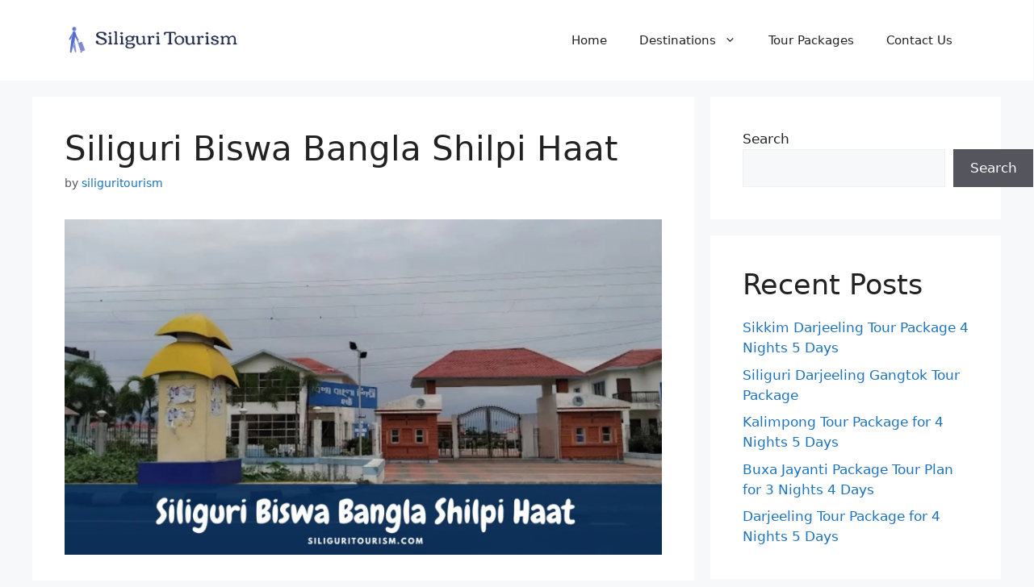

--- FILE ---
content_type: text/html; charset=UTF-8
request_url: https://siliguritourism.com/siliguri-biswa-bangla-shilpi-haat/
body_size: 27370
content:
<!DOCTYPE html>
<html lang="en-US" prefix="og: https://ogp.me/ns#">
<head>
	<meta charset="UTF-8">
	<meta name="viewport" content="width=device-width, initial-scale=1">
<!-- Search Engine Optimization by Rank Math - https://rankmath.com/ -->
<title>Siliguri Biswa Bangla Shilpi Haat - Timings, Booking, Price</title>
<meta name="description" content="Discover Siliguri Biswa Bangla Shilpi Haat: Dive into vibrant crafts and art! Check timings, booking info, and prices for an unforgettable experience."/>
<meta name="robots" content="follow, index, max-snippet:-1, max-video-preview:-1, max-image-preview:large"/>
<link rel="canonical" href="https://siliguritourism.com/siliguri-biswa-bangla-shilpi-haat/" />
<meta property="og:locale" content="en_US" />
<meta property="og:type" content="article" />
<meta property="og:title" content="Siliguri Biswa Bangla Shilpi Haat - Timings, Booking, Price" />
<meta property="og:description" content="Discover Siliguri Biswa Bangla Shilpi Haat: Dive into vibrant crafts and art! Check timings, booking info, and prices for an unforgettable experience." />
<meta property="og:url" content="https://siliguritourism.com/siliguri-biswa-bangla-shilpi-haat/" />
<meta property="og:site_name" content="Siliguri Tourism" />
<meta property="article:section" content="Siliguri Attractions" />
<meta property="og:updated_time" content="2025-01-19T06:34:08+00:00" />
<meta property="og:image" content="https://siliguritourism.com/wp-content/uploads/2023/05/Siliguri-Biswa-Bangla-Shilpi-Haat-1024x576.webp" />
<meta property="og:image:secure_url" content="https://siliguritourism.com/wp-content/uploads/2023/05/Siliguri-Biswa-Bangla-Shilpi-Haat-1024x576.webp" />
<meta property="og:image:width" content="840" />
<meta property="og:image:height" content="473" />
<meta property="og:image:alt" content="Siliguri Biswa Bangla Shilpi Haat" />
<meta property="og:image:type" content="image/webp" />
<meta property="article:published_time" content="2023-05-27T12:00:03+00:00" />
<meta property="article:modified_time" content="2025-01-19T06:34:08+00:00" />
<meta name="twitter:card" content="summary_large_image" />
<meta name="twitter:title" content="Siliguri Biswa Bangla Shilpi Haat - Timings, Booking, Price" />
<meta name="twitter:description" content="Discover Siliguri Biswa Bangla Shilpi Haat: Dive into vibrant crafts and art! Check timings, booking info, and prices for an unforgettable experience." />
<meta name="twitter:image" content="https://siliguritourism.com/wp-content/uploads/2023/05/Siliguri-Biswa-Bangla-Shilpi-Haat-1024x576.webp" />
<meta name="twitter:label1" content="Written by" />
<meta name="twitter:data1" content="siliguritourism" />
<meta name="twitter:label2" content="Time to read" />
<meta name="twitter:data2" content="3 minutes" />
<script type="application/ld+json" class="rank-math-schema">{"@context":"https://schema.org","@graph":[{"@type":["Person","Organization"],"@id":"https://siliguritourism.com/#person","name":"Siliguri Tourism","logo":{"@type":"ImageObject","@id":"https://siliguritourism.com/#logo","url":"https://siliguritourism.com/wp-content/uploads/2025/04/cropped-Siliguri-Tourism-Logo-150x97.png","contentUrl":"https://siliguritourism.com/wp-content/uploads/2025/04/cropped-Siliguri-Tourism-Logo-150x97.png","caption":"Siliguri Tourism","inLanguage":"en-US"},"image":{"@type":"ImageObject","@id":"https://siliguritourism.com/#logo","url":"https://siliguritourism.com/wp-content/uploads/2025/04/cropped-Siliguri-Tourism-Logo-150x97.png","contentUrl":"https://siliguritourism.com/wp-content/uploads/2025/04/cropped-Siliguri-Tourism-Logo-150x97.png","caption":"Siliguri Tourism","inLanguage":"en-US"}},{"@type":"WebSite","@id":"https://siliguritourism.com/#website","url":"https://siliguritourism.com","name":"Siliguri Tourism","publisher":{"@id":"https://siliguritourism.com/#person"},"inLanguage":"en-US"},{"@type":"ImageObject","@id":"https://siliguritourism.com/wp-content/uploads/2023/05/Siliguri-Biswa-Bangla-Shilpi-Haat.webp","url":"https://siliguritourism.com/wp-content/uploads/2023/05/Siliguri-Biswa-Bangla-Shilpi-Haat.webp","width":"2240","height":"1260","caption":"Siliguri Biswa Bangla Shilpi Haat","inLanguage":"en-US"},{"@type":"WebPage","@id":"https://siliguritourism.com/siliguri-biswa-bangla-shilpi-haat/#webpage","url":"https://siliguritourism.com/siliguri-biswa-bangla-shilpi-haat/","name":"Siliguri Biswa Bangla Shilpi Haat - Timings, Booking, Price","datePublished":"2023-05-27T12:00:03+00:00","dateModified":"2025-01-19T06:34:08+00:00","isPartOf":{"@id":"https://siliguritourism.com/#website"},"primaryImageOfPage":{"@id":"https://siliguritourism.com/wp-content/uploads/2023/05/Siliguri-Biswa-Bangla-Shilpi-Haat.webp"},"inLanguage":"en-US"},{"@type":"Person","@id":"https://siliguritourism.com/author/siliguritourism/","name":"siliguritourism","url":"https://siliguritourism.com/author/siliguritourism/","image":{"@type":"ImageObject","@id":"https://secure.gravatar.com/avatar/daffd5321985ee123a34a834bf91606367a1a4d556d4cffe21b55140360ae4d0?s=96&amp;d=mm&amp;r=g","url":"https://secure.gravatar.com/avatar/daffd5321985ee123a34a834bf91606367a1a4d556d4cffe21b55140360ae4d0?s=96&amp;d=mm&amp;r=g","caption":"siliguritourism","inLanguage":"en-US"},"sameAs":["http://siliguritourism.com"]},{"@type":"Article","headline":"Siliguri Biswa Bangla Shilpi Haat - Timings, Booking, Price","keywords":"Siliguri Biswa Bangla Shilpi Haat","datePublished":"2023-05-27T12:00:03+00:00","dateModified":"2025-01-19T06:34:08+00:00","articleSection":"Siliguri Attractions","author":{"@id":"https://siliguritourism.com/author/siliguritourism/","name":"siliguritourism"},"publisher":{"@id":"https://siliguritourism.com/#person"},"description":"Discover Siliguri Biswa Bangla Shilpi Haat: Dive into vibrant crafts and art! Check timings, booking info, and prices for an unforgettable experience.","name":"Siliguri Biswa Bangla Shilpi Haat - Timings, Booking, Price","@id":"https://siliguritourism.com/siliguri-biswa-bangla-shilpi-haat/#richSnippet","isPartOf":{"@id":"https://siliguritourism.com/siliguri-biswa-bangla-shilpi-haat/#webpage"},"image":{"@id":"https://siliguritourism.com/wp-content/uploads/2023/05/Siliguri-Biswa-Bangla-Shilpi-Haat.webp"},"inLanguage":"en-US","mainEntityOfPage":{"@id":"https://siliguritourism.com/siliguri-biswa-bangla-shilpi-haat/#webpage"}}]}</script>
<!-- /Rank Math WordPress SEO plugin -->

<link rel="alternate" type="application/rss+xml" title="Siliguri Tourism &raquo; Feed" href="https://siliguritourism.com/feed/" />
<link rel="alternate" type="application/rss+xml" title="Siliguri Tourism &raquo; Comments Feed" href="https://siliguritourism.com/comments/feed/" />
<link rel="alternate" type="application/rss+xml" title="Siliguri Tourism &raquo; Siliguri Biswa Bangla Shilpi Haat Comments Feed" href="https://siliguritourism.com/siliguri-biswa-bangla-shilpi-haat/feed/" />
<link rel="alternate" title="oEmbed (JSON)" type="application/json+oembed" href="https://siliguritourism.com/wp-json/oembed/1.0/embed?url=https%3A%2F%2Fsiliguritourism.com%2Fsiliguri-biswa-bangla-shilpi-haat%2F" />
<link rel="alternate" title="oEmbed (XML)" type="text/xml+oembed" href="https://siliguritourism.com/wp-json/oembed/1.0/embed?url=https%3A%2F%2Fsiliguritourism.com%2Fsiliguri-biswa-bangla-shilpi-haat%2F&#038;format=xml" />
<link rel="alternate" type="application/rss+xml" title="Siliguri Tourism &raquo; Stories Feed" href="https://siliguritourism.com/web-stories/feed/"><style id='wp-img-auto-sizes-contain-inline-css'>
img:is([sizes=auto i],[sizes^="auto," i]){contain-intrinsic-size:3000px 1500px}
/*# sourceURL=wp-img-auto-sizes-contain-inline-css */
</style>

<style id='wp-emoji-styles-inline-css'>

	img.wp-smiley, img.emoji {
		display: inline !important;
		border: none !important;
		box-shadow: none !important;
		height: 1em !important;
		width: 1em !important;
		margin: 0 0.07em !important;
		vertical-align: -0.1em !important;
		background: none !important;
		padding: 0 !important;
	}
/*# sourceURL=wp-emoji-styles-inline-css */
</style>
<link rel='stylesheet' id='wp-block-library-css' href='https://siliguritourism.com/wp-includes/css/dist/block-library/style.min.css?ver=6.9' media='all' />
<style id='wp-block-heading-inline-css'>
h1:where(.wp-block-heading).has-background,h2:where(.wp-block-heading).has-background,h3:where(.wp-block-heading).has-background,h4:where(.wp-block-heading).has-background,h5:where(.wp-block-heading).has-background,h6:where(.wp-block-heading).has-background{padding:1.25em 2.375em}h1.has-text-align-left[style*=writing-mode]:where([style*=vertical-lr]),h1.has-text-align-right[style*=writing-mode]:where([style*=vertical-rl]),h2.has-text-align-left[style*=writing-mode]:where([style*=vertical-lr]),h2.has-text-align-right[style*=writing-mode]:where([style*=vertical-rl]),h3.has-text-align-left[style*=writing-mode]:where([style*=vertical-lr]),h3.has-text-align-right[style*=writing-mode]:where([style*=vertical-rl]),h4.has-text-align-left[style*=writing-mode]:where([style*=vertical-lr]),h4.has-text-align-right[style*=writing-mode]:where([style*=vertical-rl]),h5.has-text-align-left[style*=writing-mode]:where([style*=vertical-lr]),h5.has-text-align-right[style*=writing-mode]:where([style*=vertical-rl]),h6.has-text-align-left[style*=writing-mode]:where([style*=vertical-lr]),h6.has-text-align-right[style*=writing-mode]:where([style*=vertical-rl]){rotate:180deg}
/*# sourceURL=https://siliguritourism.com/wp-includes/blocks/heading/style.min.css */
</style>
<style id='wp-block-image-inline-css'>
.wp-block-image>a,.wp-block-image>figure>a{display:inline-block}.wp-block-image img{box-sizing:border-box;height:auto;max-width:100%;vertical-align:bottom}@media not (prefers-reduced-motion){.wp-block-image img.hide{visibility:hidden}.wp-block-image img.show{animation:show-content-image .4s}}.wp-block-image[style*=border-radius] img,.wp-block-image[style*=border-radius]>a{border-radius:inherit}.wp-block-image.has-custom-border img{box-sizing:border-box}.wp-block-image.aligncenter{text-align:center}.wp-block-image.alignfull>a,.wp-block-image.alignwide>a{width:100%}.wp-block-image.alignfull img,.wp-block-image.alignwide img{height:auto;width:100%}.wp-block-image .aligncenter,.wp-block-image .alignleft,.wp-block-image .alignright,.wp-block-image.aligncenter,.wp-block-image.alignleft,.wp-block-image.alignright{display:table}.wp-block-image .aligncenter>figcaption,.wp-block-image .alignleft>figcaption,.wp-block-image .alignright>figcaption,.wp-block-image.aligncenter>figcaption,.wp-block-image.alignleft>figcaption,.wp-block-image.alignright>figcaption{caption-side:bottom;display:table-caption}.wp-block-image .alignleft{float:left;margin:.5em 1em .5em 0}.wp-block-image .alignright{float:right;margin:.5em 0 .5em 1em}.wp-block-image .aligncenter{margin-left:auto;margin-right:auto}.wp-block-image :where(figcaption){margin-bottom:1em;margin-top:.5em}.wp-block-image.is-style-circle-mask img{border-radius:9999px}@supports ((-webkit-mask-image:none) or (mask-image:none)) or (-webkit-mask-image:none){.wp-block-image.is-style-circle-mask img{border-radius:0;-webkit-mask-image:url('data:image/svg+xml;utf8,<svg viewBox="0 0 100 100" xmlns="http://www.w3.org/2000/svg"><circle cx="50" cy="50" r="50"/></svg>');mask-image:url('data:image/svg+xml;utf8,<svg viewBox="0 0 100 100" xmlns="http://www.w3.org/2000/svg"><circle cx="50" cy="50" r="50"/></svg>');mask-mode:alpha;-webkit-mask-position:center;mask-position:center;-webkit-mask-repeat:no-repeat;mask-repeat:no-repeat;-webkit-mask-size:contain;mask-size:contain}}:root :where(.wp-block-image.is-style-rounded img,.wp-block-image .is-style-rounded img){border-radius:9999px}.wp-block-image figure{margin:0}.wp-lightbox-container{display:flex;flex-direction:column;position:relative}.wp-lightbox-container img{cursor:zoom-in}.wp-lightbox-container img:hover+button{opacity:1}.wp-lightbox-container button{align-items:center;backdrop-filter:blur(16px) saturate(180%);background-color:#5a5a5a40;border:none;border-radius:4px;cursor:zoom-in;display:flex;height:20px;justify-content:center;opacity:0;padding:0;position:absolute;right:16px;text-align:center;top:16px;width:20px;z-index:100}@media not (prefers-reduced-motion){.wp-lightbox-container button{transition:opacity .2s ease}}.wp-lightbox-container button:focus-visible{outline:3px auto #5a5a5a40;outline:3px auto -webkit-focus-ring-color;outline-offset:3px}.wp-lightbox-container button:hover{cursor:pointer;opacity:1}.wp-lightbox-container button:focus{opacity:1}.wp-lightbox-container button:focus,.wp-lightbox-container button:hover,.wp-lightbox-container button:not(:hover):not(:active):not(.has-background){background-color:#5a5a5a40;border:none}.wp-lightbox-overlay{box-sizing:border-box;cursor:zoom-out;height:100vh;left:0;overflow:hidden;position:fixed;top:0;visibility:hidden;width:100%;z-index:100000}.wp-lightbox-overlay .close-button{align-items:center;cursor:pointer;display:flex;justify-content:center;min-height:40px;min-width:40px;padding:0;position:absolute;right:calc(env(safe-area-inset-right) + 16px);top:calc(env(safe-area-inset-top) + 16px);z-index:5000000}.wp-lightbox-overlay .close-button:focus,.wp-lightbox-overlay .close-button:hover,.wp-lightbox-overlay .close-button:not(:hover):not(:active):not(.has-background){background:none;border:none}.wp-lightbox-overlay .lightbox-image-container{height:var(--wp--lightbox-container-height);left:50%;overflow:hidden;position:absolute;top:50%;transform:translate(-50%,-50%);transform-origin:top left;width:var(--wp--lightbox-container-width);z-index:9999999999}.wp-lightbox-overlay .wp-block-image{align-items:center;box-sizing:border-box;display:flex;height:100%;justify-content:center;margin:0;position:relative;transform-origin:0 0;width:100%;z-index:3000000}.wp-lightbox-overlay .wp-block-image img{height:var(--wp--lightbox-image-height);min-height:var(--wp--lightbox-image-height);min-width:var(--wp--lightbox-image-width);width:var(--wp--lightbox-image-width)}.wp-lightbox-overlay .wp-block-image figcaption{display:none}.wp-lightbox-overlay button{background:none;border:none}.wp-lightbox-overlay .scrim{background-color:#fff;height:100%;opacity:.9;position:absolute;width:100%;z-index:2000000}.wp-lightbox-overlay.active{visibility:visible}@media not (prefers-reduced-motion){.wp-lightbox-overlay.active{animation:turn-on-visibility .25s both}.wp-lightbox-overlay.active img{animation:turn-on-visibility .35s both}.wp-lightbox-overlay.show-closing-animation:not(.active){animation:turn-off-visibility .35s both}.wp-lightbox-overlay.show-closing-animation:not(.active) img{animation:turn-off-visibility .25s both}.wp-lightbox-overlay.zoom.active{animation:none;opacity:1;visibility:visible}.wp-lightbox-overlay.zoom.active .lightbox-image-container{animation:lightbox-zoom-in .4s}.wp-lightbox-overlay.zoom.active .lightbox-image-container img{animation:none}.wp-lightbox-overlay.zoom.active .scrim{animation:turn-on-visibility .4s forwards}.wp-lightbox-overlay.zoom.show-closing-animation:not(.active){animation:none}.wp-lightbox-overlay.zoom.show-closing-animation:not(.active) .lightbox-image-container{animation:lightbox-zoom-out .4s}.wp-lightbox-overlay.zoom.show-closing-animation:not(.active) .lightbox-image-container img{animation:none}.wp-lightbox-overlay.zoom.show-closing-animation:not(.active) .scrim{animation:turn-off-visibility .4s forwards}}@keyframes show-content-image{0%{visibility:hidden}99%{visibility:hidden}to{visibility:visible}}@keyframes turn-on-visibility{0%{opacity:0}to{opacity:1}}@keyframes turn-off-visibility{0%{opacity:1;visibility:visible}99%{opacity:0;visibility:visible}to{opacity:0;visibility:hidden}}@keyframes lightbox-zoom-in{0%{transform:translate(calc((-100vw + var(--wp--lightbox-scrollbar-width))/2 + var(--wp--lightbox-initial-left-position)),calc(-50vh + var(--wp--lightbox-initial-top-position))) scale(var(--wp--lightbox-scale))}to{transform:translate(-50%,-50%) scale(1)}}@keyframes lightbox-zoom-out{0%{transform:translate(-50%,-50%) scale(1);visibility:visible}99%{visibility:visible}to{transform:translate(calc((-100vw + var(--wp--lightbox-scrollbar-width))/2 + var(--wp--lightbox-initial-left-position)),calc(-50vh + var(--wp--lightbox-initial-top-position))) scale(var(--wp--lightbox-scale));visibility:hidden}}
/*# sourceURL=https://siliguritourism.com/wp-includes/blocks/image/style.min.css */
</style>
<style id='wp-block-latest-posts-inline-css'>
.wp-block-latest-posts{box-sizing:border-box}.wp-block-latest-posts.alignleft{margin-right:2em}.wp-block-latest-posts.alignright{margin-left:2em}.wp-block-latest-posts.wp-block-latest-posts__list{list-style:none}.wp-block-latest-posts.wp-block-latest-posts__list li{clear:both;overflow-wrap:break-word}.wp-block-latest-posts.is-grid{display:flex;flex-wrap:wrap}.wp-block-latest-posts.is-grid li{margin:0 1.25em 1.25em 0;width:100%}@media (min-width:600px){.wp-block-latest-posts.columns-2 li{width:calc(50% - .625em)}.wp-block-latest-posts.columns-2 li:nth-child(2n){margin-right:0}.wp-block-latest-posts.columns-3 li{width:calc(33.33333% - .83333em)}.wp-block-latest-posts.columns-3 li:nth-child(3n){margin-right:0}.wp-block-latest-posts.columns-4 li{width:calc(25% - .9375em)}.wp-block-latest-posts.columns-4 li:nth-child(4n){margin-right:0}.wp-block-latest-posts.columns-5 li{width:calc(20% - 1em)}.wp-block-latest-posts.columns-5 li:nth-child(5n){margin-right:0}.wp-block-latest-posts.columns-6 li{width:calc(16.66667% - 1.04167em)}.wp-block-latest-posts.columns-6 li:nth-child(6n){margin-right:0}}:root :where(.wp-block-latest-posts.is-grid){padding:0}:root :where(.wp-block-latest-posts.wp-block-latest-posts__list){padding-left:0}.wp-block-latest-posts__post-author,.wp-block-latest-posts__post-date{display:block;font-size:.8125em}.wp-block-latest-posts__post-excerpt,.wp-block-latest-posts__post-full-content{margin-bottom:1em;margin-top:.5em}.wp-block-latest-posts__featured-image a{display:inline-block}.wp-block-latest-posts__featured-image img{height:auto;max-width:100%;width:auto}.wp-block-latest-posts__featured-image.alignleft{float:left;margin-right:1em}.wp-block-latest-posts__featured-image.alignright{float:right;margin-left:1em}.wp-block-latest-posts__featured-image.aligncenter{margin-bottom:1em;text-align:center}
/*# sourceURL=https://siliguritourism.com/wp-includes/blocks/latest-posts/style.min.css */
</style>
<style id='wp-block-search-inline-css'>
.wp-block-search__button{margin-left:10px;word-break:normal}.wp-block-search__button.has-icon{line-height:0}.wp-block-search__button svg{height:1.25em;min-height:24px;min-width:24px;width:1.25em;fill:currentColor;vertical-align:text-bottom}:where(.wp-block-search__button){border:1px solid #ccc;padding:6px 10px}.wp-block-search__inside-wrapper{display:flex;flex:auto;flex-wrap:nowrap;max-width:100%}.wp-block-search__label{width:100%}.wp-block-search.wp-block-search__button-only .wp-block-search__button{box-sizing:border-box;display:flex;flex-shrink:0;justify-content:center;margin-left:0;max-width:100%}.wp-block-search.wp-block-search__button-only .wp-block-search__inside-wrapper{min-width:0!important;transition-property:width}.wp-block-search.wp-block-search__button-only .wp-block-search__input{flex-basis:100%;transition-duration:.3s}.wp-block-search.wp-block-search__button-only.wp-block-search__searchfield-hidden,.wp-block-search.wp-block-search__button-only.wp-block-search__searchfield-hidden .wp-block-search__inside-wrapper{overflow:hidden}.wp-block-search.wp-block-search__button-only.wp-block-search__searchfield-hidden .wp-block-search__input{border-left-width:0!important;border-right-width:0!important;flex-basis:0;flex-grow:0;margin:0;min-width:0!important;padding-left:0!important;padding-right:0!important;width:0!important}:where(.wp-block-search__input){appearance:none;border:1px solid #949494;flex-grow:1;font-family:inherit;font-size:inherit;font-style:inherit;font-weight:inherit;letter-spacing:inherit;line-height:inherit;margin-left:0;margin-right:0;min-width:3rem;padding:8px;text-decoration:unset!important;text-transform:inherit}:where(.wp-block-search__button-inside .wp-block-search__inside-wrapper){background-color:#fff;border:1px solid #949494;box-sizing:border-box;padding:4px}:where(.wp-block-search__button-inside .wp-block-search__inside-wrapper) .wp-block-search__input{border:none;border-radius:0;padding:0 4px}:where(.wp-block-search__button-inside .wp-block-search__inside-wrapper) .wp-block-search__input:focus{outline:none}:where(.wp-block-search__button-inside .wp-block-search__inside-wrapper) :where(.wp-block-search__button){padding:4px 8px}.wp-block-search.aligncenter .wp-block-search__inside-wrapper{margin:auto}.wp-block[data-align=right] .wp-block-search.wp-block-search__button-only .wp-block-search__inside-wrapper{float:right}
/*# sourceURL=https://siliguritourism.com/wp-includes/blocks/search/style.min.css */
</style>
<style id='wp-block-group-inline-css'>
.wp-block-group{box-sizing:border-box}:where(.wp-block-group.wp-block-group-is-layout-constrained){position:relative}
/*# sourceURL=https://siliguritourism.com/wp-includes/blocks/group/style.min.css */
</style>
<style id='wp-block-paragraph-inline-css'>
.is-small-text{font-size:.875em}.is-regular-text{font-size:1em}.is-large-text{font-size:2.25em}.is-larger-text{font-size:3em}.has-drop-cap:not(:focus):first-letter{float:left;font-size:8.4em;font-style:normal;font-weight:100;line-height:.68;margin:.05em .1em 0 0;text-transform:uppercase}body.rtl .has-drop-cap:not(:focus):first-letter{float:none;margin-left:.1em}p.has-drop-cap.has-background{overflow:hidden}:root :where(p.has-background){padding:1.25em 2.375em}:where(p.has-text-color:not(.has-link-color)) a{color:inherit}p.has-text-align-left[style*="writing-mode:vertical-lr"],p.has-text-align-right[style*="writing-mode:vertical-rl"]{rotate:180deg}
/*# sourceURL=https://siliguritourism.com/wp-includes/blocks/paragraph/style.min.css */
</style>
<style id='global-styles-inline-css'>
:root{--wp--preset--aspect-ratio--square: 1;--wp--preset--aspect-ratio--4-3: 4/3;--wp--preset--aspect-ratio--3-4: 3/4;--wp--preset--aspect-ratio--3-2: 3/2;--wp--preset--aspect-ratio--2-3: 2/3;--wp--preset--aspect-ratio--16-9: 16/9;--wp--preset--aspect-ratio--9-16: 9/16;--wp--preset--color--black: #000000;--wp--preset--color--cyan-bluish-gray: #abb8c3;--wp--preset--color--white: #ffffff;--wp--preset--color--pale-pink: #f78da7;--wp--preset--color--vivid-red: #cf2e2e;--wp--preset--color--luminous-vivid-orange: #ff6900;--wp--preset--color--luminous-vivid-amber: #fcb900;--wp--preset--color--light-green-cyan: #7bdcb5;--wp--preset--color--vivid-green-cyan: #00d084;--wp--preset--color--pale-cyan-blue: #8ed1fc;--wp--preset--color--vivid-cyan-blue: #0693e3;--wp--preset--color--vivid-purple: #9b51e0;--wp--preset--color--contrast: var(--contrast);--wp--preset--color--contrast-2: var(--contrast-2);--wp--preset--color--contrast-3: var(--contrast-3);--wp--preset--color--base: var(--base);--wp--preset--color--base-2: var(--base-2);--wp--preset--color--base-3: var(--base-3);--wp--preset--color--accent: var(--accent);--wp--preset--gradient--vivid-cyan-blue-to-vivid-purple: linear-gradient(135deg,rgb(6,147,227) 0%,rgb(155,81,224) 100%);--wp--preset--gradient--light-green-cyan-to-vivid-green-cyan: linear-gradient(135deg,rgb(122,220,180) 0%,rgb(0,208,130) 100%);--wp--preset--gradient--luminous-vivid-amber-to-luminous-vivid-orange: linear-gradient(135deg,rgb(252,185,0) 0%,rgb(255,105,0) 100%);--wp--preset--gradient--luminous-vivid-orange-to-vivid-red: linear-gradient(135deg,rgb(255,105,0) 0%,rgb(207,46,46) 100%);--wp--preset--gradient--very-light-gray-to-cyan-bluish-gray: linear-gradient(135deg,rgb(238,238,238) 0%,rgb(169,184,195) 100%);--wp--preset--gradient--cool-to-warm-spectrum: linear-gradient(135deg,rgb(74,234,220) 0%,rgb(151,120,209) 20%,rgb(207,42,186) 40%,rgb(238,44,130) 60%,rgb(251,105,98) 80%,rgb(254,248,76) 100%);--wp--preset--gradient--blush-light-purple: linear-gradient(135deg,rgb(255,206,236) 0%,rgb(152,150,240) 100%);--wp--preset--gradient--blush-bordeaux: linear-gradient(135deg,rgb(254,205,165) 0%,rgb(254,45,45) 50%,rgb(107,0,62) 100%);--wp--preset--gradient--luminous-dusk: linear-gradient(135deg,rgb(255,203,112) 0%,rgb(199,81,192) 50%,rgb(65,88,208) 100%);--wp--preset--gradient--pale-ocean: linear-gradient(135deg,rgb(255,245,203) 0%,rgb(182,227,212) 50%,rgb(51,167,181) 100%);--wp--preset--gradient--electric-grass: linear-gradient(135deg,rgb(202,248,128) 0%,rgb(113,206,126) 100%);--wp--preset--gradient--midnight: linear-gradient(135deg,rgb(2,3,129) 0%,rgb(40,116,252) 100%);--wp--preset--font-size--small: 13px;--wp--preset--font-size--medium: 20px;--wp--preset--font-size--large: 36px;--wp--preset--font-size--x-large: 42px;--wp--preset--spacing--20: 0.44rem;--wp--preset--spacing--30: 0.67rem;--wp--preset--spacing--40: 1rem;--wp--preset--spacing--50: 1.5rem;--wp--preset--spacing--60: 2.25rem;--wp--preset--spacing--70: 3.38rem;--wp--preset--spacing--80: 5.06rem;--wp--preset--shadow--natural: 6px 6px 9px rgba(0, 0, 0, 0.2);--wp--preset--shadow--deep: 12px 12px 50px rgba(0, 0, 0, 0.4);--wp--preset--shadow--sharp: 6px 6px 0px rgba(0, 0, 0, 0.2);--wp--preset--shadow--outlined: 6px 6px 0px -3px rgb(255, 255, 255), 6px 6px rgb(0, 0, 0);--wp--preset--shadow--crisp: 6px 6px 0px rgb(0, 0, 0);}:where(.is-layout-flex){gap: 0.5em;}:where(.is-layout-grid){gap: 0.5em;}body .is-layout-flex{display: flex;}.is-layout-flex{flex-wrap: wrap;align-items: center;}.is-layout-flex > :is(*, div){margin: 0;}body .is-layout-grid{display: grid;}.is-layout-grid > :is(*, div){margin: 0;}:where(.wp-block-columns.is-layout-flex){gap: 2em;}:where(.wp-block-columns.is-layout-grid){gap: 2em;}:where(.wp-block-post-template.is-layout-flex){gap: 1.25em;}:where(.wp-block-post-template.is-layout-grid){gap: 1.25em;}.has-black-color{color: var(--wp--preset--color--black) !important;}.has-cyan-bluish-gray-color{color: var(--wp--preset--color--cyan-bluish-gray) !important;}.has-white-color{color: var(--wp--preset--color--white) !important;}.has-pale-pink-color{color: var(--wp--preset--color--pale-pink) !important;}.has-vivid-red-color{color: var(--wp--preset--color--vivid-red) !important;}.has-luminous-vivid-orange-color{color: var(--wp--preset--color--luminous-vivid-orange) !important;}.has-luminous-vivid-amber-color{color: var(--wp--preset--color--luminous-vivid-amber) !important;}.has-light-green-cyan-color{color: var(--wp--preset--color--light-green-cyan) !important;}.has-vivid-green-cyan-color{color: var(--wp--preset--color--vivid-green-cyan) !important;}.has-pale-cyan-blue-color{color: var(--wp--preset--color--pale-cyan-blue) !important;}.has-vivid-cyan-blue-color{color: var(--wp--preset--color--vivid-cyan-blue) !important;}.has-vivid-purple-color{color: var(--wp--preset--color--vivid-purple) !important;}.has-black-background-color{background-color: var(--wp--preset--color--black) !important;}.has-cyan-bluish-gray-background-color{background-color: var(--wp--preset--color--cyan-bluish-gray) !important;}.has-white-background-color{background-color: var(--wp--preset--color--white) !important;}.has-pale-pink-background-color{background-color: var(--wp--preset--color--pale-pink) !important;}.has-vivid-red-background-color{background-color: var(--wp--preset--color--vivid-red) !important;}.has-luminous-vivid-orange-background-color{background-color: var(--wp--preset--color--luminous-vivid-orange) !important;}.has-luminous-vivid-amber-background-color{background-color: var(--wp--preset--color--luminous-vivid-amber) !important;}.has-light-green-cyan-background-color{background-color: var(--wp--preset--color--light-green-cyan) !important;}.has-vivid-green-cyan-background-color{background-color: var(--wp--preset--color--vivid-green-cyan) !important;}.has-pale-cyan-blue-background-color{background-color: var(--wp--preset--color--pale-cyan-blue) !important;}.has-vivid-cyan-blue-background-color{background-color: var(--wp--preset--color--vivid-cyan-blue) !important;}.has-vivid-purple-background-color{background-color: var(--wp--preset--color--vivid-purple) !important;}.has-black-border-color{border-color: var(--wp--preset--color--black) !important;}.has-cyan-bluish-gray-border-color{border-color: var(--wp--preset--color--cyan-bluish-gray) !important;}.has-white-border-color{border-color: var(--wp--preset--color--white) !important;}.has-pale-pink-border-color{border-color: var(--wp--preset--color--pale-pink) !important;}.has-vivid-red-border-color{border-color: var(--wp--preset--color--vivid-red) !important;}.has-luminous-vivid-orange-border-color{border-color: var(--wp--preset--color--luminous-vivid-orange) !important;}.has-luminous-vivid-amber-border-color{border-color: var(--wp--preset--color--luminous-vivid-amber) !important;}.has-light-green-cyan-border-color{border-color: var(--wp--preset--color--light-green-cyan) !important;}.has-vivid-green-cyan-border-color{border-color: var(--wp--preset--color--vivid-green-cyan) !important;}.has-pale-cyan-blue-border-color{border-color: var(--wp--preset--color--pale-cyan-blue) !important;}.has-vivid-cyan-blue-border-color{border-color: var(--wp--preset--color--vivid-cyan-blue) !important;}.has-vivid-purple-border-color{border-color: var(--wp--preset--color--vivid-purple) !important;}.has-vivid-cyan-blue-to-vivid-purple-gradient-background{background: var(--wp--preset--gradient--vivid-cyan-blue-to-vivid-purple) !important;}.has-light-green-cyan-to-vivid-green-cyan-gradient-background{background: var(--wp--preset--gradient--light-green-cyan-to-vivid-green-cyan) !important;}.has-luminous-vivid-amber-to-luminous-vivid-orange-gradient-background{background: var(--wp--preset--gradient--luminous-vivid-amber-to-luminous-vivid-orange) !important;}.has-luminous-vivid-orange-to-vivid-red-gradient-background{background: var(--wp--preset--gradient--luminous-vivid-orange-to-vivid-red) !important;}.has-very-light-gray-to-cyan-bluish-gray-gradient-background{background: var(--wp--preset--gradient--very-light-gray-to-cyan-bluish-gray) !important;}.has-cool-to-warm-spectrum-gradient-background{background: var(--wp--preset--gradient--cool-to-warm-spectrum) !important;}.has-blush-light-purple-gradient-background{background: var(--wp--preset--gradient--blush-light-purple) !important;}.has-blush-bordeaux-gradient-background{background: var(--wp--preset--gradient--blush-bordeaux) !important;}.has-luminous-dusk-gradient-background{background: var(--wp--preset--gradient--luminous-dusk) !important;}.has-pale-ocean-gradient-background{background: var(--wp--preset--gradient--pale-ocean) !important;}.has-electric-grass-gradient-background{background: var(--wp--preset--gradient--electric-grass) !important;}.has-midnight-gradient-background{background: var(--wp--preset--gradient--midnight) !important;}.has-small-font-size{font-size: var(--wp--preset--font-size--small) !important;}.has-medium-font-size{font-size: var(--wp--preset--font-size--medium) !important;}.has-large-font-size{font-size: var(--wp--preset--font-size--large) !important;}.has-x-large-font-size{font-size: var(--wp--preset--font-size--x-large) !important;}
/*# sourceURL=global-styles-inline-css */
</style>

<style id='classic-theme-styles-inline-css'>
/*! This file is auto-generated */
.wp-block-button__link{color:#fff;background-color:#32373c;border-radius:9999px;box-shadow:none;text-decoration:none;padding:calc(.667em + 2px) calc(1.333em + 2px);font-size:1.125em}.wp-block-file__button{background:#32373c;color:#fff;text-decoration:none}
/*# sourceURL=/wp-includes/css/classic-themes.min.css */
</style>
<link rel='stylesheet' id='generate-comments-css' href='https://siliguritourism.com/wp-content/themes/generatepress/assets/css/components/comments.min.css?ver=3.6.1' media='all' />
<link rel='stylesheet' id='generate-style-css' href='https://siliguritourism.com/wp-content/themes/generatepress/assets/css/main.min.css?ver=3.6.1' media='all' />
<style id='generate-style-inline-css'>
body{background-color:var(--base-2);color:var(--contrast);}a{color:var(--accent);}a:hover, a:focus, a:active{color:var(--contrast);}.wp-block-group__inner-container{max-width:1200px;margin-left:auto;margin-right:auto;}.site-header .header-image{width:220px;}:root{--contrast:#222222;--contrast-2:#575760;--contrast-3:#b2b2be;--base:#f0f0f0;--base-2:#f7f8f9;--base-3:#ffffff;--accent:#1e73be;}:root .has-contrast-color{color:var(--contrast);}:root .has-contrast-background-color{background-color:var(--contrast);}:root .has-contrast-2-color{color:var(--contrast-2);}:root .has-contrast-2-background-color{background-color:var(--contrast-2);}:root .has-contrast-3-color{color:var(--contrast-3);}:root .has-contrast-3-background-color{background-color:var(--contrast-3);}:root .has-base-color{color:var(--base);}:root .has-base-background-color{background-color:var(--base);}:root .has-base-2-color{color:var(--base-2);}:root .has-base-2-background-color{background-color:var(--base-2);}:root .has-base-3-color{color:var(--base-3);}:root .has-base-3-background-color{background-color:var(--base-3);}:root .has-accent-color{color:var(--accent);}:root .has-accent-background-color{background-color:var(--accent);}.top-bar{background-color:#636363;color:#ffffff;}.top-bar a{color:#ffffff;}.top-bar a:hover{color:#303030;}.site-header{background-color:var(--base-3);}.main-title a,.main-title a:hover{color:var(--contrast);}.site-description{color:var(--contrast-2);}.mobile-menu-control-wrapper .menu-toggle,.mobile-menu-control-wrapper .menu-toggle:hover,.mobile-menu-control-wrapper .menu-toggle:focus,.has-inline-mobile-toggle #site-navigation.toggled{background-color:rgba(0, 0, 0, 0.02);}.main-navigation,.main-navigation ul ul{background-color:var(--base-3);}.main-navigation .main-nav ul li a, .main-navigation .menu-toggle, .main-navigation .menu-bar-items{color:var(--contrast);}.main-navigation .main-nav ul li:not([class*="current-menu-"]):hover > a, .main-navigation .main-nav ul li:not([class*="current-menu-"]):focus > a, .main-navigation .main-nav ul li.sfHover:not([class*="current-menu-"]) > a, .main-navigation .menu-bar-item:hover > a, .main-navigation .menu-bar-item.sfHover > a{color:var(--accent);}button.menu-toggle:hover,button.menu-toggle:focus{color:var(--contrast);}.main-navigation .main-nav ul li[class*="current-menu-"] > a{color:var(--accent);}.navigation-search input[type="search"],.navigation-search input[type="search"]:active, .navigation-search input[type="search"]:focus, .main-navigation .main-nav ul li.search-item.active > a, .main-navigation .menu-bar-items .search-item.active > a{color:var(--accent);}.main-navigation ul ul{background-color:var(--base);}.separate-containers .inside-article, .separate-containers .comments-area, .separate-containers .page-header, .one-container .container, .separate-containers .paging-navigation, .inside-page-header{background-color:var(--base-3);}.entry-title a{color:var(--contrast);}.entry-title a:hover{color:var(--contrast-2);}.entry-meta{color:var(--contrast-2);}.sidebar .widget{background-color:var(--base-3);}.footer-widgets{background-color:var(--base-3);}.site-info{background-color:var(--base-3);}input[type="text"],input[type="email"],input[type="url"],input[type="password"],input[type="search"],input[type="tel"],input[type="number"],textarea,select{color:var(--contrast);background-color:var(--base-2);border-color:var(--base);}input[type="text"]:focus,input[type="email"]:focus,input[type="url"]:focus,input[type="password"]:focus,input[type="search"]:focus,input[type="tel"]:focus,input[type="number"]:focus,textarea:focus,select:focus{color:var(--contrast);background-color:var(--base-2);border-color:var(--contrast-3);}button,html input[type="button"],input[type="reset"],input[type="submit"],a.button,a.wp-block-button__link:not(.has-background){color:#ffffff;background-color:#55555e;}button:hover,html input[type="button"]:hover,input[type="reset"]:hover,input[type="submit"]:hover,a.button:hover,button:focus,html input[type="button"]:focus,input[type="reset"]:focus,input[type="submit"]:focus,a.button:focus,a.wp-block-button__link:not(.has-background):active,a.wp-block-button__link:not(.has-background):focus,a.wp-block-button__link:not(.has-background):hover{color:#ffffff;background-color:#3f4047;}a.generate-back-to-top{background-color:rgba( 0,0,0,0.4 );color:#ffffff;}a.generate-back-to-top:hover,a.generate-back-to-top:focus{background-color:rgba( 0,0,0,0.6 );color:#ffffff;}:root{--gp-search-modal-bg-color:var(--base-3);--gp-search-modal-text-color:var(--contrast);--gp-search-modal-overlay-bg-color:rgba(0,0,0,0.2);}@media (max-width: 768px){.main-navigation .menu-bar-item:hover > a, .main-navigation .menu-bar-item.sfHover > a{background:none;color:var(--contrast);}}.nav-below-header .main-navigation .inside-navigation.grid-container, .nav-above-header .main-navigation .inside-navigation.grid-container{padding:0px 20px 0px 20px;}.site-main .wp-block-group__inner-container{padding:40px;}.separate-containers .paging-navigation{padding-top:20px;padding-bottom:20px;}.entry-content .alignwide, body:not(.no-sidebar) .entry-content .alignfull{margin-left:-40px;width:calc(100% + 80px);max-width:calc(100% + 80px);}.rtl .menu-item-has-children .dropdown-menu-toggle{padding-left:20px;}.rtl .main-navigation .main-nav ul li.menu-item-has-children > a{padding-right:20px;}@media (max-width:768px){.separate-containers .inside-article, .separate-containers .comments-area, .separate-containers .page-header, .separate-containers .paging-navigation, .one-container .site-content, .inside-page-header{padding:30px;}.site-main .wp-block-group__inner-container{padding:30px;}.inside-top-bar{padding-right:30px;padding-left:30px;}.inside-header{padding-right:30px;padding-left:30px;}.widget-area .widget{padding-top:30px;padding-right:30px;padding-bottom:30px;padding-left:30px;}.footer-widgets-container{padding-top:30px;padding-right:30px;padding-bottom:30px;padding-left:30px;}.inside-site-info{padding-right:30px;padding-left:30px;}.entry-content .alignwide, body:not(.no-sidebar) .entry-content .alignfull{margin-left:-30px;width:calc(100% + 60px);max-width:calc(100% + 60px);}.one-container .site-main .paging-navigation{margin-bottom:20px;}}/* End cached CSS */.is-right-sidebar{width:30%;}.is-left-sidebar{width:30%;}.site-content .content-area{width:70%;}@media (max-width: 768px){.main-navigation .menu-toggle,.sidebar-nav-mobile:not(#sticky-placeholder){display:block;}.main-navigation ul,.gen-sidebar-nav,.main-navigation:not(.slideout-navigation):not(.toggled) .main-nav > ul,.has-inline-mobile-toggle #site-navigation .inside-navigation > *:not(.navigation-search):not(.main-nav){display:none;}.nav-align-right .inside-navigation,.nav-align-center .inside-navigation{justify-content:space-between;}.has-inline-mobile-toggle .mobile-menu-control-wrapper{display:flex;flex-wrap:wrap;}.has-inline-mobile-toggle .inside-header{flex-direction:row;text-align:left;flex-wrap:wrap;}.has-inline-mobile-toggle .header-widget,.has-inline-mobile-toggle #site-navigation{flex-basis:100%;}.nav-float-left .has-inline-mobile-toggle #site-navigation{order:10;}}
.dynamic-author-image-rounded{border-radius:100%;}.dynamic-featured-image, .dynamic-author-image{vertical-align:middle;}.one-container.blog .dynamic-content-template:not(:last-child), .one-container.archive .dynamic-content-template:not(:last-child){padding-bottom:0px;}.dynamic-entry-excerpt > p:last-child{margin-bottom:0px;}
/*# sourceURL=generate-style-inline-css */
</style>
<style id='generateblocks-inline-css'>
.gb-container-7e1ec218{background-color:#0c9e75;color:#f7f7f7;background-image:linear-gradient(230deg, rgba(255, 255, 255, 0.1), rgba(0, 0, 0, 0.68));}.gb-container-7e1ec218 > .gb-inside-container{padding:50px 40px;max-width:1200px;margin-left:auto;margin-right:auto;z-index:1;position:relative;}.gb-container-7e1ec218 a{color:#f7f7f7;}.gb-container-7e1ec218 a:hover{color:#55f5c8;}.gb-grid-wrapper > .gb-grid-column-7e1ec218 > .gb-container{display:flex;flex-direction:column;height:100%;}.gb-container-616b4fd7 > .gb-inside-container{padding:0;}.gb-grid-wrapper > .gb-grid-column-616b4fd7{width:40%;}.gb-grid-wrapper > .gb-grid-column-616b4fd7 > .gb-container{display:flex;flex-direction:column;height:100%;}.gb-container-d7eb3ab6 > .gb-inside-container{padding:0;}.gb-grid-wrapper > .gb-grid-column-d7eb3ab6{width:25%;}.gb-grid-wrapper > .gb-grid-column-d7eb3ab6 > .gb-container{display:flex;flex-direction:column;height:100%;}.gb-container-1cd8eacf > .gb-inside-container{padding:0;}.gb-grid-wrapper > .gb-grid-column-1cd8eacf{width:35%;}.gb-grid-wrapper > .gb-grid-column-1cd8eacf > .gb-container{display:flex;flex-direction:column;height:100%;}.gb-container-a01a750e{border-bottom:1px solid rgba(67, 67, 87, 0.3);}.gb-container-a01a750e > .gb-inside-container{padding-bottom:4px;}.gb-grid-wrapper > .gb-grid-column-a01a750e{width:100%;}.gb-grid-wrapper > .gb-grid-column-a01a750e > .gb-container{display:flex;flex-direction:column;height:100%;}.gb-grid-wrapper > .gb-grid-column-2af4746b{flex-grow:0;}.gb-grid-wrapper > .gb-grid-column-2af4746b > .gb-container{display:flex;flex-direction:column;height:100%;}.gb-grid-wrapper > .gb-grid-column-21478aae{flex-grow:1;flex-basis:0px;}.gb-grid-wrapper > .gb-grid-column-21478aae > .gb-container{display:flex;flex-direction:column;height:100%;}.gb-container-3a035f8d{background-color:#094635;}.gb-container-3a035f8d > .gb-inside-container{padding:25px 40px;max-width:1200px;margin-left:auto;margin-right:auto;}.gb-grid-wrapper > .gb-grid-column-3a035f8d > .gb-container{display:flex;flex-direction:column;height:100%;}.gb-grid-wrapper > .gb-grid-column-97902f73 > .gb-container{display:flex;flex-direction:column;height:100%;}.gb-grid-wrapper > .gb-grid-column-f403ed1b{flex-grow:1;}.gb-grid-wrapper > .gb-grid-column-f403ed1b > .gb-container{display:flex;flex-direction:column;height:100%;}.gb-grid-wrapper > .gb-grid-column-7003965f > .gb-container{display:flex;flex-direction:column;height:100%;}.gb-grid-wrapper > .gb-grid-column-67db20a8 > .gb-container{display:flex;flex-direction:column;height:100%;}.gb-grid-wrapper > .gb-grid-column-4bac2c85 > .gb-container{display:flex;flex-direction:column;height:100%;}.gb-grid-wrapper-f69ca347{display:flex;flex-wrap:wrap;margin-left:-40px;}.gb-grid-wrapper-f69ca347 > .gb-grid-column{box-sizing:border-box;padding-left:40px;}.gb-grid-wrapper-ff4ecf85{display:flex;flex-wrap:wrap;}.gb-grid-wrapper-ff4ecf85 > .gb-grid-column{box-sizing:border-box;padding-bottom:20px;}.gb-grid-wrapper-6368b02c{display:flex;flex-wrap:wrap;margin-left:-15px;}.gb-grid-wrapper-6368b02c > .gb-grid-column{box-sizing:border-box;padding-left:15px;}.gb-grid-wrapper-b010584c{display:flex;flex-wrap:wrap;align-items:center;margin-left:-20px;}.gb-grid-wrapper-b010584c > .gb-grid-column{box-sizing:border-box;padding-left:20px;}.gb-grid-wrapper-481dd47b{display:flex;flex-wrap:wrap;justify-content:flex-end;margin-left:-20px;}.gb-grid-wrapper-481dd47b > .gb-grid-column{box-sizing:border-box;padding-left:20px;}h5.gb-headline-8f11d826{font-size:30px;margin-bottom:30px;color:#f7f7f7;}p.gb-headline-fbd7600b{font-size:15px;}h5.gb-headline-ec285d0f{display:inline-block;padding-bottom:10px;margin-bottom:30px;border-bottom:2px solid #ffffff;color:#f7f7f7;}p.gb-headline-ee9d788a{font-size:16px;text-transform:capitalize;margin-bottom:10px;}p.gb-headline-788672c1{font-size:16px;text-transform:capitalize;margin-bottom:10px;}p.gb-headline-e8257028{font-size:16px;text-transform:capitalize;margin-bottom:10px;}p.gb-headline-e3c249d4{font-size:16px;text-transform:capitalize;margin-bottom:10px;}h5.gb-headline-4bb88b17{display:inline-block;padding-bottom:10px;margin-bottom:30px;border-bottom:2px solid #fffcfa;color:#f7f7f7;}h6.gb-headline-c361cc3e{font-size:15px;font-weight:700;margin-bottom:5px;color:#ffffff;}h6.gb-headline-c361cc3e a{color:var(--base-2);}h6.gb-headline-c361cc3e a:hover{color:#15b3a1;}p.gb-headline-0dca948c{font-size:13px;margin-bottom:0px;color:#ffffff;}p.gb-headline-102b5a4a{font-size:15px;margin-bottom:0px;color:#f0f0f0;}p.gb-headline-102b5a4a a{color:#f0f0f0;}p.gb-headline-102b5a4a a:hover{color:#ffffff;}p.gb-headline-6b46c508{font-size:15px;text-transform:capitalize;margin-bottom:0px;}p.gb-headline-6b46c508 a{color:#f0f0f0;}p.gb-headline-6b46c508 a:hover{color:#ffffff;}p.gb-headline-5acf988e{font-size:15px;text-transform:capitalize;margin-bottom:0px;}p.gb-headline-5acf988e a{color:#f0f0f0;}p.gb-headline-5acf988e a:hover{color:#ffffff;}p.gb-headline-5e5b1560{font-size:15px;text-transform:capitalize;margin-bottom:0px;}p.gb-headline-5e5b1560 a{color:#f0f0f0;}p.gb-headline-5e5b1560 a:hover{color:#ffffff;}.gb-button-wrapper{display:flex;flex-wrap:wrap;align-items:flex-start;justify-content:flex-start;clear:both;}.gb-button-wrapper-76e2c73e{justify-content:flex-start;margin-top:40px;}.gb-button-wrapper .gb-button-2231f389{display:inline-flex;align-items:center;justify-content:center;font-size:26px;font-weight:600;text-align:center;padding:10px;margin-right:10px;border-radius:100%;border:0px solid;background-color:#ffffff;color:#262b44;text-decoration:none;}.gb-button-wrapper .gb-button-2231f389:hover, .gb-button-wrapper .gb-button-2231f389:active, .gb-button-wrapper .gb-button-2231f389:focus{background-color:#0d69f3;color:#ffffff;}.gb-button-wrapper .gb-button-2231f389 .gb-icon{line-height:0;}.gb-button-wrapper .gb-button-2231f389 .gb-icon svg{width:0.6em;height:0.6em;fill:currentColor;}.gb-button-wrapper a.gb-button-e11b9173{display:inline-flex;align-items:center;justify-content:center;font-size:26px;font-weight:600;text-align:center;padding:10px;margin-right:10px;border-radius:100%;border:0px solid;background-color:#ffffff;color:#262b44;text-decoration:none;}.gb-button-wrapper a.gb-button-e11b9173:hover, .gb-button-wrapper a.gb-button-e11b9173:active, .gb-button-wrapper a.gb-button-e11b9173:focus{background-color:#1a8cd8;color:#ffffff;}.gb-button-wrapper a.gb-button-e11b9173 .gb-icon{line-height:0;}.gb-button-wrapper a.gb-button-e11b9173 .gb-icon svg{width:0.6em;height:0.6em;fill:currentColor;}.gb-button-wrapper a.gb-button-359ae37f{display:inline-flex;align-items:center;justify-content:center;font-size:26px;font-weight:600;text-align:center;padding:10px;margin-right:10px;border-radius:100%;border:0px solid;background-color:#ffffff;color:#262b44;text-decoration:none;}.gb-button-wrapper a.gb-button-359ae37f:hover, .gb-button-wrapper a.gb-button-359ae37f:active, .gb-button-wrapper a.gb-button-359ae37f:focus{background-color:#C636AC;color:#ffffff;}.gb-button-wrapper a.gb-button-359ae37f .gb-icon{line-height:0;}.gb-button-wrapper a.gb-button-359ae37f .gb-icon svg{width:0.6em;height:0.6em;fill:currentColor;}.gb-button-wrapper .gb-button-89ab2f96{display:inline-flex;align-items:center;justify-content:center;font-size:26px;font-weight:600;text-align:center;padding:10px;border-radius:100%;border:0px solid;background-color:#ffffff;color:#262b44;text-decoration:none;}.gb-button-wrapper .gb-button-89ab2f96:hover, .gb-button-wrapper .gb-button-89ab2f96:active, .gb-button-wrapper .gb-button-89ab2f96:focus{background-color:#ff0000;color:#ffffff;}.gb-button-wrapper .gb-button-89ab2f96 .gb-icon{line-height:0;}.gb-button-wrapper .gb-button-89ab2f96 .gb-icon svg{width:0.6em;height:0.6em;fill:currentColor;}.gb-image-20597127{width:70px;vertical-align:middle;}@media (max-width: 1024px) {.gb-container-7e1ec218 > .gb-inside-container{padding-top:70px;padding-bottom:70px;}.gb-grid-wrapper > .gb-grid-column-616b4fd7{width:50%;}.gb-grid-wrapper > .gb-grid-column-d7eb3ab6{width:50%;}.gb-container-1cd8eacf{border-top:2px solid rgba(255, 255, 255, 0.1);border-right:0px solid rgba(255, 255, 255, 0.1);border-bottom:0px solid rgba(255, 255, 255, 0.1);border-left:0px solid rgba(255, 255, 255, 0.1);}.gb-container-1cd8eacf > .gb-inside-container{padding-top:60px;}.gb-grid-wrapper > .gb-grid-column-1cd8eacf{width:50%;}.gb-grid-wrapper-f69ca347 > .gb-grid-column{padding-bottom:60px;}}@media (max-width: 1024px) and (min-width: 768px) {.gb-grid-wrapper > div.gb-grid-column-1cd8eacf{padding-bottom:0;}}@media (max-width: 767px) {.gb-container-7e1ec218 > .gb-inside-container{padding:60px 30px;}.gb-grid-wrapper > .gb-grid-column-616b4fd7{width:100%;}.gb-container-d7eb3ab6{border-top:2px solid rgba(255, 255, 255, 0.1);border-right:0px solid rgba(255, 255, 255, 0.1);border-bottom:0px solid rgba(255, 255, 255, 0.1);border-left:0px solid rgba(255, 255, 255, 0.1);}.gb-container-d7eb3ab6 > .gb-inside-container{padding-top:60px;}.gb-grid-wrapper > .gb-grid-column-d7eb3ab6{width:100%;}.gb-grid-wrapper > .gb-grid-column-1cd8eacf{width:100%;}.gb-container-3a035f8d > .gb-inside-container{padding-right:30px;padding-bottom:25px;padding-left:30px;}.gb-container-97902f73{text-align:center;}.gb-grid-wrapper > .gb-grid-column-97902f73{width:100%;}.gb-grid-wrapper > .gb-grid-column-f403ed1b{width:100%;}.gb-grid-wrapper > div.gb-grid-column-f403ed1b{padding-bottom:0;}.gb-grid-wrapper-b010584c{justify-content:center;}.gb-grid-wrapper-b010584c > .gb-grid-column{padding-bottom:20px;}.gb-grid-wrapper-481dd47b{justify-content:center;}}:root{--gb-container-width:1200px;}.gb-container .wp-block-image img{vertical-align:middle;}.gb-grid-wrapper .wp-block-image{margin-bottom:0;}.gb-highlight{background:none;}.gb-shape{line-height:0;}
/*# sourceURL=generateblocks-inline-css */
</style>
<link rel='stylesheet' id='generate-blog-images-css' href='https://siliguritourism.com/wp-content/plugins/gp-premium/blog/functions/css/featured-images.min.css?ver=2.3.1' media='all' />
<link rel="https://api.w.org/" href="https://siliguritourism.com/wp-json/" /><link rel="alternate" title="JSON" type="application/json" href="https://siliguritourism.com/wp-json/wp/v2/posts/2265" /><link rel="EditURI" type="application/rsd+xml" title="RSD" href="https://siliguritourism.com/xmlrpc.php?rsd" />
<meta name="generator" content="WordPress 6.9" />
<link rel='shortlink' href='https://siliguritourism.com/?p=2265' />
<script async src="https://pagead2.googlesyndication.com/pagead/js/adsbygoogle.js?client=ca-pub-8548304139620030"
     crossorigin="anonymous"></script><script id="google_gtagjs" src="https://www.googletagmanager.com/gtag/js?id=G-6236T25BRY" async></script>
<script id="google_gtagjs-inline">
window.dataLayer = window.dataLayer || [];function gtag(){dataLayer.push(arguments);}gtag('js', new Date());gtag('config', 'G-6236T25BRY', {} );
</script>
<link rel="icon" href="https://siliguritourism.com/wp-content/uploads/2023/05/cropped-Fav-Icon-1-32x32.png" sizes="32x32" />
<link rel="icon" href="https://siliguritourism.com/wp-content/uploads/2023/05/cropped-Fav-Icon-1-192x192.png" sizes="192x192" />
<link rel="apple-touch-icon" href="https://siliguritourism.com/wp-content/uploads/2023/05/cropped-Fav-Icon-1-180x180.png" />
<meta name="msapplication-TileImage" content="https://siliguritourism.com/wp-content/uploads/2023/05/cropped-Fav-Icon-1-270x270.png" />
<link rel='stylesheet' id='wpforms-modern-full-css' href='https://siliguritourism.com/wp-content/plugins/wpforms-lite/assets/css/frontend/modern/wpforms-full.min.css?ver=1.9.8.7' media='all' />
<style id='wpforms-modern-full-inline-css'>
:root {
				--wpforms-field-border-radius: 3px;
--wpforms-field-border-style: solid;
--wpforms-field-border-size: 1px;
--wpforms-field-background-color: #ffffff;
--wpforms-field-border-color: rgba( 0, 0, 0, 0.25 );
--wpforms-field-border-color-spare: rgba( 0, 0, 0, 0.25 );
--wpforms-field-text-color: rgba( 0, 0, 0, 0.7 );
--wpforms-field-menu-color: #ffffff;
--wpforms-label-color: rgba( 0, 0, 0, 0.85 );
--wpforms-label-sublabel-color: rgba( 0, 0, 0, 0.55 );
--wpforms-label-error-color: #d63637;
--wpforms-button-border-radius: 3px;
--wpforms-button-border-style: none;
--wpforms-button-border-size: 1px;
--wpforms-button-background-color: #066aab;
--wpforms-button-border-color: #066aab;
--wpforms-button-text-color: #ffffff;
--wpforms-page-break-color: #066aab;
--wpforms-background-image: none;
--wpforms-background-position: center center;
--wpforms-background-repeat: no-repeat;
--wpforms-background-size: cover;
--wpforms-background-width: 100px;
--wpforms-background-height: 100px;
--wpforms-background-color: rgba( 0, 0, 0, 0 );
--wpforms-background-url: none;
--wpforms-container-padding: 0px;
--wpforms-container-border-style: none;
--wpforms-container-border-width: 1px;
--wpforms-container-border-color: #000000;
--wpforms-container-border-radius: 3px;
--wpforms-field-size-input-height: 43px;
--wpforms-field-size-input-spacing: 15px;
--wpforms-field-size-font-size: 16px;
--wpforms-field-size-line-height: 19px;
--wpforms-field-size-padding-h: 14px;
--wpforms-field-size-checkbox-size: 16px;
--wpforms-field-size-sublabel-spacing: 5px;
--wpforms-field-size-icon-size: 1;
--wpforms-label-size-font-size: 16px;
--wpforms-label-size-line-height: 19px;
--wpforms-label-size-sublabel-font-size: 14px;
--wpforms-label-size-sublabel-line-height: 17px;
--wpforms-button-size-font-size: 17px;
--wpforms-button-size-height: 41px;
--wpforms-button-size-padding-h: 15px;
--wpforms-button-size-margin-top: 10px;
--wpforms-container-shadow-size-box-shadow: none;
			}
/*# sourceURL=wpforms-modern-full-inline-css */
</style>
</head>

<body class="wp-singular post-template-default single single-post postid-2265 single-format-standard wp-custom-logo wp-embed-responsive wp-theme-generatepress post-image-below-header post-image-aligned-center sticky-menu-fade right-sidebar nav-float-right separate-containers header-aligned-left dropdown-hover featured-image-active" itemtype="https://schema.org/Blog" itemscope>
	<a class="screen-reader-text skip-link" href="#content" title="Skip to content">Skip to content</a>		<header class="site-header has-inline-mobile-toggle" id="masthead" aria-label="Site"  itemtype="https://schema.org/WPHeader" itemscope>
			<div class="inside-header grid-container">
				<div class="site-logo">
					<a href="https://siliguritourism.com/" rel="home">
						<img  class="header-image is-logo-image" alt="Siliguri Tourism" src="https://siliguritourism.com/wp-content/uploads/2025/04/cropped-Siliguri-Tourism-Logo.png" width="553" height="97" />
					</a>
				</div>	<nav class="main-navigation mobile-menu-control-wrapper" id="mobile-menu-control-wrapper" aria-label="Mobile Toggle">
				<button data-nav="site-navigation" class="menu-toggle" aria-controls="primary-menu" aria-expanded="false">
			<span class="gp-icon icon-menu-bars"><svg viewBox="0 0 512 512" aria-hidden="true" xmlns="http://www.w3.org/2000/svg" width="1em" height="1em"><path d="M0 96c0-13.255 10.745-24 24-24h464c13.255 0 24 10.745 24 24s-10.745 24-24 24H24c-13.255 0-24-10.745-24-24zm0 160c0-13.255 10.745-24 24-24h464c13.255 0 24 10.745 24 24s-10.745 24-24 24H24c-13.255 0-24-10.745-24-24zm0 160c0-13.255 10.745-24 24-24h464c13.255 0 24 10.745 24 24s-10.745 24-24 24H24c-13.255 0-24-10.745-24-24z" /></svg><svg viewBox="0 0 512 512" aria-hidden="true" xmlns="http://www.w3.org/2000/svg" width="1em" height="1em"><path d="M71.029 71.029c9.373-9.372 24.569-9.372 33.942 0L256 222.059l151.029-151.03c9.373-9.372 24.569-9.372 33.942 0 9.372 9.373 9.372 24.569 0 33.942L289.941 256l151.03 151.029c9.372 9.373 9.372 24.569 0 33.942-9.373 9.372-24.569 9.372-33.942 0L256 289.941l-151.029 151.03c-9.373 9.372-24.569 9.372-33.942 0-9.372-9.373-9.372-24.569 0-33.942L222.059 256 71.029 104.971c-9.372-9.373-9.372-24.569 0-33.942z" /></svg></span><span class="screen-reader-text">Menu</span>		</button>
	</nav>
			<nav class="main-navigation sub-menu-right" id="site-navigation" aria-label="Primary"  itemtype="https://schema.org/SiteNavigationElement" itemscope>
			<div class="inside-navigation grid-container">
								<button class="menu-toggle" aria-controls="primary-menu" aria-expanded="false">
					<span class="gp-icon icon-menu-bars"><svg viewBox="0 0 512 512" aria-hidden="true" xmlns="http://www.w3.org/2000/svg" width="1em" height="1em"><path d="M0 96c0-13.255 10.745-24 24-24h464c13.255 0 24 10.745 24 24s-10.745 24-24 24H24c-13.255 0-24-10.745-24-24zm0 160c0-13.255 10.745-24 24-24h464c13.255 0 24 10.745 24 24s-10.745 24-24 24H24c-13.255 0-24-10.745-24-24zm0 160c0-13.255 10.745-24 24-24h464c13.255 0 24 10.745 24 24s-10.745 24-24 24H24c-13.255 0-24-10.745-24-24z" /></svg><svg viewBox="0 0 512 512" aria-hidden="true" xmlns="http://www.w3.org/2000/svg" width="1em" height="1em"><path d="M71.029 71.029c9.373-9.372 24.569-9.372 33.942 0L256 222.059l151.029-151.03c9.373-9.372 24.569-9.372 33.942 0 9.372 9.373 9.372 24.569 0 33.942L289.941 256l151.03 151.029c9.372 9.373 9.372 24.569 0 33.942-9.373 9.372-24.569 9.372-33.942 0L256 289.941l-151.029 151.03c-9.373 9.372-24.569 9.372-33.942 0-9.372-9.373-9.372-24.569 0-33.942L222.059 256 71.029 104.971c-9.372-9.373-9.372-24.569 0-33.942z" /></svg></span><span class="screen-reader-text">Menu</span>				</button>
				<div id="primary-menu" class="main-nav"><ul id="menu-main-menu" class=" menu sf-menu"><li id="menu-item-2067" class="menu-item menu-item-type-post_type menu-item-object-page menu-item-home menu-item-2067"><a href="https://siliguritourism.com/">Home</a></li>
<li id="menu-item-2275" class="menu-item menu-item-type-custom menu-item-object-custom menu-item-has-children menu-item-2275"><a href="#">Destinations<span role="presentation" class="dropdown-menu-toggle"><span class="gp-icon icon-arrow"><svg viewBox="0 0 330 512" aria-hidden="true" xmlns="http://www.w3.org/2000/svg" width="1em" height="1em"><path d="M305.913 197.085c0 2.266-1.133 4.815-2.833 6.514L171.087 335.593c-1.7 1.7-4.249 2.832-6.515 2.832s-4.815-1.133-6.515-2.832L26.064 203.599c-1.7-1.7-2.832-4.248-2.832-6.514s1.132-4.816 2.832-6.515l14.162-14.163c1.7-1.699 3.966-2.832 6.515-2.832 2.266 0 4.815 1.133 6.515 2.832l111.316 111.317 111.316-111.317c1.7-1.699 4.249-2.832 6.515-2.832s4.815 1.133 6.515 2.832l14.162 14.163c1.7 1.7 2.833 4.249 2.833 6.515z" /></svg></span></span></a>
<ul class="sub-menu">
	<li id="menu-item-2276" class="menu-item menu-item-type-taxonomy menu-item-object-category menu-item-2276"><a href="https://siliguritourism.com/category/nearby-attractions/">Nearby Attractions</a></li>
	<li id="menu-item-2277" class="menu-item menu-item-type-taxonomy menu-item-object-category current-post-ancestor current-menu-parent current-post-parent menu-item-2277"><a href="https://siliguritourism.com/category/siliguri-attractions/">Siliguri Attractions</a></li>
	<li id="menu-item-2278" class="menu-item menu-item-type-taxonomy menu-item-object-category menu-item-2278"><a href="https://siliguritourism.com/category/picnic-spots/">Picnic Spots</a></li>
</ul>
</li>
<li id="menu-item-2815" class="menu-item menu-item-type-taxonomy menu-item-object-category menu-item-2815"><a href="https://siliguritourism.com/category/tour-packages/">Tour Packages</a></li>
<li id="menu-item-2083" class="menu-item menu-item-type-post_type menu-item-object-page menu-item-2083"><a href="https://siliguritourism.com/contact-us/">Contact Us</a></li>
</ul></div>			</div>
		</nav>
					</div>
		</header>
		
	<div class="site grid-container container hfeed" id="page">
				<div class="site-content" id="content">
			
	<div class="content-area" id="primary">
		<main class="site-main" id="main">
			
<article id="post-2265" class="post-2265 post type-post status-publish format-standard has-post-thumbnail hentry category-siliguri-attractions" itemtype="https://schema.org/CreativeWork" itemscope>
	<div class="inside-article">
					<header class="entry-header">
				<h1 class="entry-title" itemprop="headline">Siliguri Biswa Bangla Shilpi Haat</h1>		<div class="entry-meta">
			<span class="byline">by <span class="author vcard" itemprop="author" itemtype="https://schema.org/Person" itemscope><a class="url fn n" href="https://siliguritourism.com/author/siliguritourism/" title="View all posts by siliguritourism" rel="author" itemprop="url"><span class="author-name" itemprop="name">siliguritourism</span></a></span></span> 		</div>
					</header>
			<div class="featured-image  page-header-image-single ">
				<img width="2240" height="1260" src="https://siliguritourism.com/wp-content/uploads/2023/05/Siliguri-Biswa-Bangla-Shilpi-Haat.webp" class="attachment-full size-full" alt="Siliguri Biswa Bangla Shilpi Haat" itemprop="image" decoding="async" fetchpriority="high" srcset="https://siliguritourism.com/wp-content/uploads/2023/05/Siliguri-Biswa-Bangla-Shilpi-Haat.webp 2240w, https://siliguritourism.com/wp-content/uploads/2023/05/Siliguri-Biswa-Bangla-Shilpi-Haat-300x169.webp 300w, https://siliguritourism.com/wp-content/uploads/2023/05/Siliguri-Biswa-Bangla-Shilpi-Haat-1024x576.webp 1024w, https://siliguritourism.com/wp-content/uploads/2023/05/Siliguri-Biswa-Bangla-Shilpi-Haat-768x432.webp 768w, https://siliguritourism.com/wp-content/uploads/2023/05/Siliguri-Biswa-Bangla-Shilpi-Haat-1536x864.webp 1536w, https://siliguritourism.com/wp-content/uploads/2023/05/Siliguri-Biswa-Bangla-Shilpi-Haat-2048x1152.webp 2048w" sizes="(max-width: 2240px) 100vw, 2240px" />
			</div>
		<div class="entry-content" itemprop="text">
			
<p>Biswa Bangla Shilpi Haat is a symbol of the genuineness and traditional craftsmanship of Bengal. The Haat showcases a collection of ancestral art creations and provides a means to preserve and conserve authentic handmade art and crafts. </p>



<p>It is a haven for those who appreciate ancient handiwork and traditional goods. While located in the far-flung northern plains of the state, the Haat features exquisite traditional handmade products, reflecting Bengal&#8217;s essence and cultural heritage. </p>



<p>As a platform for local artists to showcase their skills and creativity, Biswa Bangla Shilpi Haat celebrates Bengal&#8217;s rich culture and artistic traditions.</p>



<h2 class="wp-block-heading">Biswa Bangla Shilpi Haat Attractions </h2>



<p>At Biswa Bangla Shilpi Haat, one can explore Bengal&#8217;s rich and diverse traditional creative expressions, with each piece carrying the region&#8217;s age-old traits. </p>



<p>The Haat plays a crucial role in generating opportunities for traditional weavers and craftsmen, providing a platform for them to showcase their arts and crafts to modern buyers.</p>



<p>In turn, it enables urban weaves to earn a living for themselves. The exhibition hotspot has become the go-to place for thousands of weavers, craftsmen, and urban dwellers, primarily located in the northern plains of the state.</p>



<p>Biswa Bangla Shilpi Haat serves as a forum for thriving arts and crafts, supporting the creativity and authenticity found in handmade products that are influenced by Bengal&#8217;s unique culture and heritage. </p><script async src="https://pagead2.googlesyndication.com/pagead/js/adsbygoogle.js?client=ca-pub-8548304139620030"
     crossorigin="anonymous"></script>
<ins class="adsbygoogle"
     style="display:block; text-align:center;"
     data-ad-layout="in-article"
     data-ad-format="fluid"
     data-ad-client="ca-pub-8548304139620030"
     data-ad-slot="8824565517"></ins>
<script>
     (adsbygoogle = window.adsbygoogle || []).push({});
</script>



<p>Additionally, the Haat sustains the dreams and skills of many artists, uncovering their entrepreneurial mindset and vision toward financial self-reliance.</p>



<p>More importantly, Biswa Bangla Shilpi Haat plays a critical role in preserving Bengal&#8217;s heritage, while at the same time, creating credible employment opportunities for traditional arts and crafts enthusiasts.</p>



<h2 class="wp-block-heading">What to See at Biswa Bangla Shilpi Haat</h2>



<figure class="wp-block-image size-large"><img decoding="async" width="1024" height="576" src="https://siliguritourism.com/wp-content/uploads/2023/05/Biswa-Bangla-Shilpi-Haat-Siliguri--1024x576.webp" alt="Biswa Bangla Shilpi Haat Siliguri " class="wp-image-2267" srcset="https://siliguritourism.com/wp-content/uploads/2023/05/Biswa-Bangla-Shilpi-Haat-Siliguri--1024x576.webp 1024w, https://siliguritourism.com/wp-content/uploads/2023/05/Biswa-Bangla-Shilpi-Haat-Siliguri--300x169.webp 300w, https://siliguritourism.com/wp-content/uploads/2023/05/Biswa-Bangla-Shilpi-Haat-Siliguri--768x432.webp 768w, https://siliguritourism.com/wp-content/uploads/2023/05/Biswa-Bangla-Shilpi-Haat-Siliguri--1536x864.webp 1536w, https://siliguritourism.com/wp-content/uploads/2023/05/Biswa-Bangla-Shilpi-Haat-Siliguri--2048x1152.webp 2048w" sizes="(max-width: 1024px) 100vw, 1024px" /></figure>



<p>Biswa Bangla Shilpi Haat endeavors to promote Bengal&#8217;s arts and crafts on an international platform, fostering cross-cultural appreciation for the region&#8217;s rich cultural heritage. </p>



<p>The Haat has recently expanded to include the Cane Furniture Hub, Wooden Furniture Hub, and Terracotta Hub.</p>



<p>The museum is the primary attraction at Biswa Bangla Shilpi Haat as it houses an impressive collection of antique items, including a 150-year-old Baluchori Saree, Coconut Crafts, Hand-painted Silk Sarees, Kantha Stitch, Brass Utensils, Ceramic Work, Terracotta Work, Embroidery Work, Ancestral Jewelry, Old Musical Instruments, 157-year-old Clay Pot (Jwala), Conch (Sankh), Jute Work, Bamboo Work, Artistic Sarees, and Fish Skin (Fiber). </p>



<p>These exhibits showcase Bengal&#8217;s rich and diverse cultural heritage, allowing visitors to immerse themselves in the region&#8217;s historical and artistic legacy.</p>



<h2 class="wp-block-heading">Siliguri Biswa Bangla Shilpi Haat Location</h2>



<p>Biswa Bangla Shilpi Haat is situated in Siliguri Porajhar in Rajganj, Satellite Township, which lies in the district of Jalpaiguri and is the fourth urban Haat in Siliguri to be renamed as Biswa Bangla Shilpi Haat. </p>



<p>The designated Haat, established with the support of the Siliguri Jalpaiguri Development Authority (SJDA), spans over an area of 5 acres and involves a project cost of Rs. 6.56 Crore.</p>



<p>In terms of infrastructure, the Haat boasts a two-storied building for women artisans and a separate building for male artisans. </p>



<p>Additionally, there is an administrative building with an open stage and a green room, as well as a VIP lounge with a restroom.</p>



<p>The open space for exhibitions and sale allows visitors to browse traditional handcrafted items from local artisans. </p>



<p>Besides, the Haat also features a food court, children&#8217;s park, and gardens, providing visitors with a leisurely experience in addition to the rich cultural offerings.</p>



<h2 class="wp-block-heading">How to Reach and Best Time to Visit </h2>



<p>For those planning a visit to Biswa Bangla Shilpi Haat, it&#8217;s advisable to plan your trip on weekends and during festivals, as this is when the Haat witnesses a significant influx of visitors, providing an opportunity to experience a diverse range of handcrafted products. </p>



<p>If you prefer pleasant weather during your visit, the ideal time to visit would be during wintertime and the advent of spring (between mid-November and March).</p>



<p>When it comes to traveling to the site, visitors can opt to drive themselves or hire a taxi from one of the car rental services in Siliguri. </p>



<p>Alternatively, travelers can board an auto to reach the Haat. It&#8217;s worth noting that the fare for transportation services can be negotiable, making it accessible for visitors on different budgets.</p>
<p><!-- wp:table --></p>
<figure class="wp-block-table">
<table class="has-fixed-layout">
<thead>
<tr>
<th>Get a Free Tour Quote</th>
</tr>
</thead>
<tbody>
<tr>
<td><style id="wpforms-css-vars-2664">
				#wpforms-2664 {
				
			}
			</style><div class="wpforms-container wpforms-container-full wpforms-render-modern" id="wpforms-2664"><form id="wpforms-form-2664" class="wpforms-validate wpforms-form wpforms-ajax-form" data-formid="2664" method="post" enctype="multipart/form-data" action="/siliguri-biswa-bangla-shilpi-haat/" data-token="c34bcc59e5c4ce5bc2bda8c2ee9be4d4" data-token-time="1768373381"><noscript class="wpforms-error-noscript">Please enable JavaScript in your browser to complete this form.</noscript><div id="wpforms-error-noscript" style="display: none;">Please enable JavaScript in your browser to complete this form.</div><div class="wpforms-field-container">		<div id="wpforms-2664-field_2-container"
			class="wpforms-field wpforms-field-text"
			data-field-type="text"
			data-field-id="2"
			>
			<label class="wpforms-field-label" for="wpforms-2664-field_2" >You to Date</label>
			<input type="text" id="wpforms-2664-field_2" class="wpforms-field-medium" name="wpforms[fields][2]" >
		</div>
		<div id="wpforms-2664-field_1-container" class="wpforms-field wpforms-field-name" data-field-id="1"><fieldset><legend class="wpforms-field-label">Name <span class="wpforms-required-label" aria-hidden="true">*</span></legend><div class="wpforms-field-row wpforms-field-medium"><div class="wpforms-field-row-block wpforms-first wpforms-one-half"><input type="text" id="wpforms-2664-field_1" class="wpforms-field-name-first wpforms-field-required" name="wpforms[fields][1][first]" aria-errormessage="wpforms-2664-field_1-error" required><label for="wpforms-2664-field_1" class="wpforms-field-sublabel after">First</label></div><div class="wpforms-field-row-block wpforms-one-half"><input type="text" id="wpforms-2664-field_1-last" class="wpforms-field-name-last wpforms-field-required" name="wpforms[fields][1][last]" aria-errormessage="wpforms-2664-field_1-last-error" required><label for="wpforms-2664-field_1-last" class="wpforms-field-sublabel after">Last</label></div></div></fieldset></div><div id="wpforms-2664-field_4-container" class="wpforms-field wpforms-field-number" data-field-id="4"><label class="wpforms-field-label" for="wpforms-2664-field_4">Phone Number <span class="wpforms-required-label" aria-hidden="true">*</span></label><input type="number" id="wpforms-2664-field_4" class="wpforms-field-medium wpforms-field-required" name="wpforms[fields][4]" step="any" aria-errormessage="wpforms-2664-field_4-error" required></div><div id="wpforms-2664-field_6-container" class="wpforms-field wpforms-field-text" data-field-id="6"><label class="wpforms-field-label" for="wpforms-2664-field_6">Journey Date <span class="wpforms-required-label" aria-hidden="true">*</span></label><input type="text" id="wpforms-2664-field_6" class="wpforms-field-medium wpforms-field-required" name="wpforms[fields][6]" aria-errormessage="wpforms-2664-field_6-error" required></div><div id="wpforms-2664-field_3-container" class="wpforms-field wpforms-field-textarea" data-field-id="3"><label class="wpforms-field-label" for="wpforms-2664-field_3">Places You want to Visit? </label><textarea id="wpforms-2664-field_3" class="wpforms-field-medium" name="wpforms[fields][3]" aria-errormessage="wpforms-2664-field_3-error" ></textarea></div><script>
				( function() {
					const style = document.createElement( 'style' );
					style.appendChild( document.createTextNode( '#wpforms-2664-field_2-container { position: absolute !important; overflow: hidden !important; display: inline !important; height: 1px !important; width: 1px !important; z-index: -1000 !important; padding: 0 !important; } #wpforms-2664-field_2-container input { visibility: hidden; } #wpforms-conversational-form-page #wpforms-2664-field_2-container label { counter-increment: none; }' ) );
					document.head.appendChild( style );
					document.currentScript?.remove();
				} )();
			</script></div><!-- .wpforms-field-container --><div class="wpforms-submit-container" ><input type="hidden" name="wpforms[id]" value="2664"><input type="hidden" name="page_title" value="Siliguri Biswa Bangla Shilpi Haat"><input type="hidden" name="page_url" value="https://siliguritourism.com/siliguri-biswa-bangla-shilpi-haat/"><input type="hidden" name="url_referer" value=""><input type="hidden" name="page_id" value="2265"><input type="hidden" name="wpforms[post_id]" value="2265"><button type="submit" name="wpforms[submit]" id="wpforms-submit-2664" class="wpforms-submit" data-alt-text="Sending..." data-submit-text="Submit" aria-live="assertive" value="wpforms-submit">Submit</button><img decoding="async" src="https://siliguritourism.com/wp-content/plugins/wpforms-lite/assets/images/submit-spin.svg" class="wpforms-submit-spinner" style="display: none;" width="26" height="26" alt="Loading"></div></form></div>  <!-- .wpforms-container --></td>
</tr>
</tbody>
</table>
</figure>
<p><!-- /wp:table --></p>
<script async src="https://pagead2.googlesyndication.com/pagead/js/adsbygoogle.js?client=ca-pub-8548304139620030"
     crossorigin="anonymous"></script>
<ins class="adsbygoogle"
     style="display:block"
     data-ad-format="autorelaxed"
     data-ad-client="ca-pub-8548304139620030"
     data-ad-slot="6218583478"></ins>
<script>
     (adsbygoogle = window.adsbygoogle || []).push({});
</script>		</div>

				<footer class="entry-meta" aria-label="Entry meta">
			<span class="cat-links"><span class="gp-icon icon-categories"><svg viewBox="0 0 512 512" aria-hidden="true" xmlns="http://www.w3.org/2000/svg" width="1em" height="1em"><path d="M0 112c0-26.51 21.49-48 48-48h110.014a48 48 0 0143.592 27.907l12.349 26.791A16 16 0 00228.486 128H464c26.51 0 48 21.49 48 48v224c0 26.51-21.49 48-48 48H48c-26.51 0-48-21.49-48-48V112z" /></svg></span><span class="screen-reader-text">Categories </span><a href="https://siliguritourism.com/category/siliguri-attractions/" rel="category tag">Siliguri Attractions</a></span> 		</footer>
			</div>
</article>

			<div class="comments-area">
				<div id="comments">

			<p class="no-comments">Comments are closed.</p>
		
</div><!-- #comments -->
			</div>

					</main>
	</div>

	<div class="widget-area sidebar is-right-sidebar" id="right-sidebar">
	<div class="inside-right-sidebar">
		<aside id="block-2" class="widget inner-padding widget_block widget_search"><form role="search" method="get" action="https://siliguritourism.com/" class="wp-block-search__button-outside wp-block-search__text-button wp-block-search"    ><label class="wp-block-search__label" for="wp-block-search__input-1" >Search</label><div class="wp-block-search__inside-wrapper" ><input class="wp-block-search__input" id="wp-block-search__input-1" placeholder="" value="" type="search" name="s" required /><button aria-label="Search" class="wp-block-search__button wp-element-button" type="submit" >Search</button></div></form></aside><aside id="block-3" class="widget inner-padding widget_block"><div class="wp-block-group"><div class="wp-block-group__inner-container is-layout-flow wp-block-group-is-layout-flow"><h2 class="wp-block-heading">Recent Posts</h2><ul class="wp-block-latest-posts__list wp-block-latest-posts"><li><a class="wp-block-latest-posts__post-title" href="https://siliguritourism.com/sikkim-darjeeling-tour-package/">Sikkim Darjeeling Tour Package 4 Nights 5 Days</a></li>
<li><a class="wp-block-latest-posts__post-title" href="https://siliguritourism.com/siliguri-darjeeling-gangtok-tour-package/">Siliguri Darjeeling Gangtok Tour Package</a></li>
<li><a class="wp-block-latest-posts__post-title" href="https://siliguritourism.com/kalimpong-tour-package-for-4-nights-5-days/">Kalimpong Tour Package for 4 Nights 5 Days</a></li>
<li><a class="wp-block-latest-posts__post-title" href="https://siliguritourism.com/buxa-jayanti-package-tour-plan-3-nights-4-days/">Buxa Jayanti Package Tour Plan for 3 Nights 4 Days</a></li>
<li><a class="wp-block-latest-posts__post-title" href="https://siliguritourism.com/darjeeling-tour-package-4-nights-5-days/">Darjeeling Tour Package for 4 Nights 5 Days</a></li>
</ul></div></div></aside>	</div>
</div>

	</div>
</div>


<div class="site-footer">
	<div class="gb-container gb-container-7e1ec218"><div class="gb-inside-container">
<div class="gb-grid-wrapper gb-grid-wrapper-f69ca347">
<div class="gb-grid-column gb-grid-column-616b4fd7"><div class="gb-container gb-container-616b4fd7"><div class="gb-inside-container">

<h5 class="gb-headline gb-headline-8f11d826 gb-headline-text">Siliguri Tourism</h5>



<p class="gb-headline gb-headline-fbd7600b gb-headline-text">Siliguri Tourism offers comprehensive travel information and tour packages for the entire North East India region. You can now discover all the popular tourist attractions in Siliguri and nearby destinations from the comfort of your own home. Stay up-to-date with the latest travel news, information, and trends by exploring our travel articles.</p>


<div class="gb-button-wrapper gb-button-wrapper-76e2c73e">

<span class="gb-button gb-button-2231f389" target="_blank" rel="nofollow noopener noreferrer"><span class="gb-icon"><svg aria-hidden="true" height="1em" width="1em" viewBox="0 0 320 512" xmlns="http://www.w3.org/2000/svg"><path fill="currentColor" d="M279.14 288l14.22-92.66h-88.91v-60.13c0-25.35 12.42-50.06 52.24-50.06h40.42V6.26S260.43 0 225.36 0c-73.22 0-121.08 44.38-121.08 124.72v70.62H22.89V288h81.39v224h100.17V288z"></path></svg></span></span>



<a class="gb-button gb-button-e11b9173" href="https://twitter.com/Siliguritourism" target="_blank" rel="nofollow noopener noreferrer"><span class="gb-icon"><svg aria-hidden="true" height="1em" width="1em" viewBox="0 0 512 512" xmlns="http://www.w3.org/2000/svg"><path fill="currentColor" d="M459.37 151.716c.325 4.548.325 9.097.325 13.645 0 138.72-105.583 298.558-298.558 298.558-59.452 0-114.68-17.219-161.137-47.106 8.447.974 16.568 1.299 25.34 1.299 49.055 0 94.213-16.568 130.274-44.832-46.132-.975-84.792-31.188-98.112-72.772 6.498.974 12.995 1.624 19.818 1.624 9.421 0 18.843-1.3 27.614-3.573-48.081-9.747-84.143-51.98-84.143-102.985v-1.299c13.969 7.797 30.214 12.67 47.431 13.319-28.264-18.843-46.781-51.005-46.781-87.391 0-19.492 5.197-37.36 14.294-52.954 51.655 63.675 129.3 105.258 216.365 109.807-1.624-7.797-2.599-15.918-2.599-24.04 0-57.828 46.782-104.934 104.934-104.934 30.213 0 57.502 12.67 76.67 33.137 23.715-4.548 46.456-13.32 66.599-25.34-7.798 24.366-24.366 44.833-46.132 57.827 21.117-2.273 41.584-8.122 60.426-16.243-14.292 20.791-32.161 39.308-52.628 54.253z"></path></svg></span></a>



<a class="gb-button gb-button-359ae37f" href="https://www.instagram.com/siliguritourismofficial/" target="_blank" rel="nofollow noopener noreferrer"><span class="gb-icon"><svg aria-hidden="true" height="1em" width="1em" viewBox="0 0 448 512" xmlns="http://www.w3.org/2000/svg"><path fill="currentColor" d="M224.1 141c-63.6 0-114.9 51.3-114.9 114.9s51.3 114.9 114.9 114.9S339 319.5 339 255.9 287.7 141 224.1 141zm0 189.6c-41.1 0-74.7-33.5-74.7-74.7s33.5-74.7 74.7-74.7 74.7 33.5 74.7 74.7-33.6 74.7-74.7 74.7zm146.4-194.3c0 14.9-12 26.8-26.8 26.8-14.9 0-26.8-12-26.8-26.8s12-26.8 26.8-26.8 26.8 12 26.8 26.8zm76.1 27.2c-1.7-35.9-9.9-67.7-36.2-93.9-26.2-26.2-58-34.4-93.9-36.2-37-2.1-147.9-2.1-184.9 0-35.8 1.7-67.6 9.9-93.9 36.1s-34.4 58-36.2 93.9c-2.1 37-2.1 147.9 0 184.9 1.7 35.9 9.9 67.7 36.2 93.9s58 34.4 93.9 36.2c37 2.1 147.9 2.1 184.9 0 35.9-1.7 67.7-9.9 93.9-36.2 26.2-26.2 34.4-58 36.2-93.9 2.1-37 2.1-147.8 0-184.8zM398.8 388c-7.8 19.6-22.9 34.7-42.6 42.6-29.5 11.7-99.5 9-132.1 9s-102.7 2.6-132.1-9c-19.6-7.8-34.7-22.9-42.6-42.6-11.7-29.5-9-99.5-9-132.1s-2.6-102.7 9-132.1c7.8-19.6 22.9-34.7 42.6-42.6 29.5-11.7 99.5-9 132.1-9s102.7-2.6 132.1 9c19.6 7.8 34.7 22.9 42.6 42.6 11.7 29.5 9 99.5 9 132.1s2.7 102.7-9 132.1z"></path></svg></span></a>



<span class="gb-button gb-button-89ab2f96" target="_blank" rel="nofollow noopener noreferrer"><span class="gb-icon"><svg aria-hidden="true" role="img" height="1em" width="1em" viewBox="0 0 576 512" xmlns="http://www.w3.org/2000/svg"><path fill="currentColor" d="M549.655 124.083c-6.281-23.65-24.787-42.276-48.284-48.597C458.781 64 288 64 288 64S117.22 64 74.629 75.486c-23.497 6.322-42.003 24.947-48.284 48.597-11.412 42.867-11.412 132.305-11.412 132.305s0 89.438 11.412 132.305c6.281 23.65 24.787 41.5 48.284 47.821C117.22 448 288 448 288 448s170.78 0 213.371-11.486c23.497-6.321 42.003-24.171 48.284-47.821 11.412-42.867 11.412-132.305 11.412-132.305s0-89.438-11.412-132.305zm-317.51 213.508V175.185l142.739 81.205-142.739 81.201z"></path></svg></span></span>

</div>
</div></div></div>

<div class="gb-grid-column gb-grid-column-d7eb3ab6"><div class="gb-container gb-container-d7eb3ab6"><div class="gb-inside-container">

<h5 class="gb-headline gb-headline-ec285d0f gb-headline-text">Site Links</h5>



<p class="gb-headline gb-headline-ee9d788a gb-headline-text"><a href="https://siliguritourism.com/about-us/" data-type="URL" data-id="https://siliguritourism.com/about-us/">About Us</a></p>



<p class="gb-headline gb-headline-788672c1 gb-headline-text"><a href="https://siliguritourism.com/contact-us/" data-type="URL" data-id="https://siliguritourism.com/contact-us/">Contact Us</a></p>



<p class="gb-headline gb-headline-e8257028 gb-headline-text"><a href="https://siliguritourism.com/privacy-policy/" data-type="URL" data-id="https://siliguritourism.com/privacy-policy/">Privacy Policy</a></p>



<p class="gb-headline gb-headline-e3c249d4 gb-headline-text"><a href="https://siliguritourism.com/terms-and-conditions/" data-type="URL" data-id="https://siliguritourism.com/terms-and-conditions/">Terms &amp; Conditions</a></p>



<p><a href="https://siliguritourism.com/disclaimer/" data-type="URL" data-id="https://siliguritourism.com/disclaimer/">Disclaimer</a></p>

</div></div></div>

<div class="gb-grid-column gb-grid-column-1cd8eacf"><div class="gb-container gb-container-1cd8eacf"><div class="gb-inside-container">

<h5 class="gb-headline gb-headline-4bb88b17 gb-headline-text">Recent Posts</h5>



<div class="gb-grid-wrapper gb-grid-wrapper-ff4ecf85 gb-query-loop-wrapper">
<div class="gb-grid-column gb-grid-column-a01a750e gb-query-loop-item post-3265 post type-post status-publish format-standard has-post-thumbnail hentry category-tour-packages"><div class="gb-container gb-container-a01a750e"><div class="gb-inside-container">
<div class="gb-grid-wrapper gb-grid-wrapper-6368b02c">
<div class="gb-grid-column gb-grid-column-2af4746b"><div class="gb-container gb-container-2af4746b"><div class="gb-inside-container">
<figure class="gb-block-image gb-block-image-20597127"><a href="https://siliguritourism.com/sikkim-darjeeling-tour-package/"><img width="150" height="150" src="https://siliguritourism.com/wp-content/uploads/2025/06/Sikkim-Darjeeling-Tour-Package-150x150.jpg" class="gb-image-20597127" alt="Sikkim Darjeeling Tour Package 4 Nights 5 Days" decoding="async" loading="lazy" srcset="https://siliguritourism.com/wp-content/uploads/2025/06/Sikkim-Darjeeling-Tour-Package-150x150.jpg 150w, https://siliguritourism.com/wp-content/uploads/2025/06/Sikkim-Darjeeling-Tour-Package-96x96.jpg 96w" sizes="auto, (max-width: 150px) 100vw, 150px" /></a></figure>
</div></div></div>

<div class="gb-grid-column gb-grid-column-21478aae"><div class="gb-container gb-container-21478aae"><div class="gb-inside-container">
<h6 class="gb-headline gb-headline-c361cc3e gb-headline-text"><a href="https://siliguritourism.com/sikkim-darjeeling-tour-package/">Sikkim Darjeeling Tour Package 4 Nights 5 Days</a></h6>

<p class="gb-headline gb-headline-0dca948c gb-headline-text"><time class="entry-date published" datetime="2025-06-06T16:39:59+00:00">June 6, 2025</time></p>
</div></div></div>
</div>
</div></div></div>

<div class="gb-grid-column gb-grid-column-a01a750e gb-query-loop-item post-3258 post type-post status-publish format-standard has-post-thumbnail hentry category-tour-packages"><div class="gb-container gb-container-a01a750e"><div class="gb-inside-container">
<div class="gb-grid-wrapper gb-grid-wrapper-6368b02c">
<div class="gb-grid-column gb-grid-column-2af4746b"><div class="gb-container gb-container-2af4746b"><div class="gb-inside-container">
<figure class="gb-block-image gb-block-image-20597127"><a href="https://siliguritourism.com/siliguri-darjeeling-gangtok-tour-package/"><img width="150" height="150" src="https://siliguritourism.com/wp-content/uploads/2025/05/Siliguri-Darjeeling-Gangtok-Tour-Package-150x150.jpg" class="gb-image-20597127" alt="Siliguri Darjeeling Gangtok Tour Package" decoding="async" loading="lazy" srcset="https://siliguritourism.com/wp-content/uploads/2025/05/Siliguri-Darjeeling-Gangtok-Tour-Package-150x150.jpg 150w, https://siliguritourism.com/wp-content/uploads/2025/05/Siliguri-Darjeeling-Gangtok-Tour-Package-96x96.jpg 96w" sizes="auto, (max-width: 150px) 100vw, 150px" /></a></figure>
</div></div></div>

<div class="gb-grid-column gb-grid-column-21478aae"><div class="gb-container gb-container-21478aae"><div class="gb-inside-container">
<h6 class="gb-headline gb-headline-c361cc3e gb-headline-text"><a href="https://siliguritourism.com/siliguri-darjeeling-gangtok-tour-package/">Siliguri Darjeeling Gangtok Tour Package</a></h6>

<p class="gb-headline gb-headline-0dca948c gb-headline-text"><time class="entry-date published" datetime="2025-05-25T07:45:05+00:00">May 25, 2025</time></p>
</div></div></div>
</div>
</div></div></div>

<div class="gb-grid-column gb-grid-column-a01a750e gb-query-loop-item post-3254 post type-post status-publish format-standard has-post-thumbnail hentry category-tour-packages"><div class="gb-container gb-container-a01a750e"><div class="gb-inside-container">
<div class="gb-grid-wrapper gb-grid-wrapper-6368b02c">
<div class="gb-grid-column gb-grid-column-2af4746b"><div class="gb-container gb-container-2af4746b"><div class="gb-inside-container">
<figure class="gb-block-image gb-block-image-20597127"><a href="https://siliguritourism.com/kalimpong-tour-package-for-4-nights-5-days/"><img width="150" height="150" src="https://siliguritourism.com/wp-content/uploads/2025/05/Kalimpong-Tour-Package-for-4-Nights-5-Days-150x150.jpg" class="gb-image-20597127" alt="" decoding="async" loading="lazy" srcset="https://siliguritourism.com/wp-content/uploads/2025/05/Kalimpong-Tour-Package-for-4-Nights-5-Days-150x150.jpg 150w, https://siliguritourism.com/wp-content/uploads/2025/05/Kalimpong-Tour-Package-for-4-Nights-5-Days-96x96.jpg 96w" sizes="auto, (max-width: 150px) 100vw, 150px" /></a></figure>
</div></div></div>

<div class="gb-grid-column gb-grid-column-21478aae"><div class="gb-container gb-container-21478aae"><div class="gb-inside-container">
<h6 class="gb-headline gb-headline-c361cc3e gb-headline-text"><a href="https://siliguritourism.com/kalimpong-tour-package-for-4-nights-5-days/">Kalimpong Tour Package for 4 Nights 5 Days</a></h6>

<p class="gb-headline gb-headline-0dca948c gb-headline-text"><time class="entry-date published" datetime="2025-05-20T19:06:30+00:00">May 20, 2025</time></p>
</div></div></div>
</div>
</div></div></div>
</div>

</div></div></div>
</div>
</div></div>

<div class="gb-container gb-container-3a035f8d"><div class="gb-inside-container">
<div class="gb-grid-wrapper gb-grid-wrapper-b010584c">
<div class="gb-grid-column gb-grid-column-97902f73"><div class="gb-container gb-container-97902f73"><div class="gb-inside-container">

<p class="gb-headline gb-headline-102b5a4a gb-headline-text">Copyright © 2025 Siliguri Tourism</p>

</div></div></div>

<div class="gb-grid-column gb-grid-column-f403ed1b"><div class="gb-container gb-container-f403ed1b"><div class="gb-inside-container">
<div class="gb-grid-wrapper gb-grid-wrapper-481dd47b">
<div class="gb-grid-column gb-grid-column-7003965f"><div class="gb-container gb-container-7003965f"><div class="gb-inside-container">

<p class="gb-headline gb-headline-6b46c508 gb-headline-text"><a href="https://siliguritourism.com/terms-and-conditions/" data-type="URL" data-id="https://siliguritourism.com/terms-and-conditions/">Terms &amp; Conditions</a></p>

</div></div></div>

<div class="gb-grid-column gb-grid-column-67db20a8"><div class="gb-container gb-container-67db20a8"><div class="gb-inside-container">

<p class="gb-headline gb-headline-5acf988e gb-headline-text"><a href="https://siliguritourism.com/disclaimer/" data-type="URL" data-id="https://siliguritourism.com/disclaimer/">Disclaimer</a></p>

</div></div></div>

<div class="gb-grid-column gb-grid-column-4bac2c85"><div class="gb-container gb-container-4bac2c85"><div class="gb-inside-container">

<p class="gb-headline gb-headline-5e5b1560 gb-headline-text"><a href="https://siliguritourism.com/privacy-policy/" data-type="URL" data-id="https://siliguritourism.com/privacy-policy/">Privacy policy</a></p>

</div></div></div>
</div>
</div></div></div>
</div>
</div></div></div>

<script type="speculationrules">
{"prefetch":[{"source":"document","where":{"and":[{"href_matches":"/*"},{"not":{"href_matches":["/wp-*.php","/wp-admin/*","/wp-content/uploads/*","/wp-content/*","/wp-content/plugins/*","/wp-content/themes/generatepress/*","/*\\?(.+)"]}},{"not":{"selector_matches":"a[rel~=\"nofollow\"]"}},{"not":{"selector_matches":".no-prefetch, .no-prefetch a"}}]},"eagerness":"conservative"}]}
</script>
<script id="generate-a11y">
!function(){"use strict";if("querySelector"in document&&"addEventListener"in window){var e=document.body;e.addEventListener("pointerdown",(function(){e.classList.add("using-mouse")}),{passive:!0}),e.addEventListener("keydown",(function(){e.classList.remove("using-mouse")}),{passive:!0})}}();
</script>
<script id="generate-menu-js-before">
var generatepressMenu = {"toggleOpenedSubMenus":true,"openSubMenuLabel":"Open Sub-Menu","closeSubMenuLabel":"Close Sub-Menu"};
//# sourceURL=generate-menu-js-before
</script>
<script src="https://siliguritourism.com/wp-content/themes/generatepress/assets/js/menu.min.js?ver=3.6.1" id="generate-menu-js"></script>
<script src="https://siliguritourism.com/wp-includes/js/jquery/jquery.min.js?ver=3.7.1" id="jquery-core-js"></script>
<script src="https://siliguritourism.com/wp-includes/js/jquery/jquery-migrate.min.js?ver=3.4.1" id="jquery-migrate-js"></script>
<script src="https://siliguritourism.com/wp-content/plugins/wpforms-lite/assets/lib/jquery.validate.min.js?ver=1.21.0" id="wpforms-validation-js"></script>
<script src="https://siliguritourism.com/wp-content/plugins/wpforms-lite/assets/js/share/utils.min.js?ver=1.9.8.7" id="wpforms-generic-utils-js"></script>
<script src="https://siliguritourism.com/wp-content/plugins/wpforms-lite/assets/js/frontend/wpforms.min.js?ver=1.9.8.7" id="wpforms-js"></script>
<script src="https://siliguritourism.com/wp-content/plugins/wpforms-lite/assets/js/frontend/wpforms-modern.min.js?ver=1.9.8.7" id="wpforms-modern-js"></script>
<script src="https://siliguritourism.com/wp-content/plugins/wpforms-lite/assets/js/frontend/fields/address.min.js?ver=1.9.8.7" id="wpforms-address-field-js"></script>
<script id="wp-emoji-settings" type="application/json">
{"baseUrl":"https://s.w.org/images/core/emoji/17.0.2/72x72/","ext":".png","svgUrl":"https://s.w.org/images/core/emoji/17.0.2/svg/","svgExt":".svg","source":{"concatemoji":"https://siliguritourism.com/wp-includes/js/wp-emoji-release.min.js?ver=6.9"}}
</script>
<script type="module">
/*! This file is auto-generated */
const a=JSON.parse(document.getElementById("wp-emoji-settings").textContent),o=(window._wpemojiSettings=a,"wpEmojiSettingsSupports"),s=["flag","emoji"];function i(e){try{var t={supportTests:e,timestamp:(new Date).valueOf()};sessionStorage.setItem(o,JSON.stringify(t))}catch(e){}}function c(e,t,n){e.clearRect(0,0,e.canvas.width,e.canvas.height),e.fillText(t,0,0);t=new Uint32Array(e.getImageData(0,0,e.canvas.width,e.canvas.height).data);e.clearRect(0,0,e.canvas.width,e.canvas.height),e.fillText(n,0,0);const a=new Uint32Array(e.getImageData(0,0,e.canvas.width,e.canvas.height).data);return t.every((e,t)=>e===a[t])}function p(e,t){e.clearRect(0,0,e.canvas.width,e.canvas.height),e.fillText(t,0,0);var n=e.getImageData(16,16,1,1);for(let e=0;e<n.data.length;e++)if(0!==n.data[e])return!1;return!0}function u(e,t,n,a){switch(t){case"flag":return n(e,"\ud83c\udff3\ufe0f\u200d\u26a7\ufe0f","\ud83c\udff3\ufe0f\u200b\u26a7\ufe0f")?!1:!n(e,"\ud83c\udde8\ud83c\uddf6","\ud83c\udde8\u200b\ud83c\uddf6")&&!n(e,"\ud83c\udff4\udb40\udc67\udb40\udc62\udb40\udc65\udb40\udc6e\udb40\udc67\udb40\udc7f","\ud83c\udff4\u200b\udb40\udc67\u200b\udb40\udc62\u200b\udb40\udc65\u200b\udb40\udc6e\u200b\udb40\udc67\u200b\udb40\udc7f");case"emoji":return!a(e,"\ud83e\u1fac8")}return!1}function f(e,t,n,a){let r;const o=(r="undefined"!=typeof WorkerGlobalScope&&self instanceof WorkerGlobalScope?new OffscreenCanvas(300,150):document.createElement("canvas")).getContext("2d",{willReadFrequently:!0}),s=(o.textBaseline="top",o.font="600 32px Arial",{});return e.forEach(e=>{s[e]=t(o,e,n,a)}),s}function r(e){var t=document.createElement("script");t.src=e,t.defer=!0,document.head.appendChild(t)}a.supports={everything:!0,everythingExceptFlag:!0},new Promise(t=>{let n=function(){try{var e=JSON.parse(sessionStorage.getItem(o));if("object"==typeof e&&"number"==typeof e.timestamp&&(new Date).valueOf()<e.timestamp+604800&&"object"==typeof e.supportTests)return e.supportTests}catch(e){}return null}();if(!n){if("undefined"!=typeof Worker&&"undefined"!=typeof OffscreenCanvas&&"undefined"!=typeof URL&&URL.createObjectURL&&"undefined"!=typeof Blob)try{var e="postMessage("+f.toString()+"("+[JSON.stringify(s),u.toString(),c.toString(),p.toString()].join(",")+"));",a=new Blob([e],{type:"text/javascript"});const r=new Worker(URL.createObjectURL(a),{name:"wpTestEmojiSupports"});return void(r.onmessage=e=>{i(n=e.data),r.terminate(),t(n)})}catch(e){}i(n=f(s,u,c,p))}t(n)}).then(e=>{for(const n in e)a.supports[n]=e[n],a.supports.everything=a.supports.everything&&a.supports[n],"flag"!==n&&(a.supports.everythingExceptFlag=a.supports.everythingExceptFlag&&a.supports[n]);var t;a.supports.everythingExceptFlag=a.supports.everythingExceptFlag&&!a.supports.flag,a.supports.everything||((t=a.source||{}).concatemoji?r(t.concatemoji):t.wpemoji&&t.twemoji&&(r(t.twemoji),r(t.wpemoji)))});
//# sourceURL=https://siliguritourism.com/wp-includes/js/wp-emoji-loader.min.js
</script>
<script type='text/javascript'>
/* <![CDATA[ */
var wpforms_settings = {"val_required":"This field is required.","val_email":"Please enter a valid email address.","val_email_suggestion":"Did you mean {suggestion}?","val_email_suggestion_title":"Click to accept this suggestion.","val_email_restricted":"This email address is not allowed.","val_number":"Please enter a valid number.","val_number_positive":"Please enter a valid positive number.","val_minimum_price":"Amount entered is less than the required minimum.","val_confirm":"Field values do not match.","val_checklimit":"You have exceeded the number of allowed selections: {#}.","val_limit_characters":"{count} of {limit} max characters.","val_limit_words":"{count} of {limit} max words.","val_min":"Please enter a value greater than or equal to {0}.","val_max":"Please enter a value less than or equal to {0}.","val_recaptcha_fail_msg":"Google reCAPTCHA verification failed, please try again later.","val_turnstile_fail_msg":"Cloudflare Turnstile verification failed, please try again later.","val_inputmask_incomplete":"Please fill out the field in required format.","uuid_cookie":"","locale":"en","country":"","country_list_label":"Country list","wpforms_plugin_url":"https:\/\/siliguritourism.com\/wp-content\/plugins\/wpforms-lite\/","gdpr":"","ajaxurl":"https:\/\/siliguritourism.com\/wp-admin\/admin-ajax.php","mailcheck_enabled":"1","mailcheck_domains":[],"mailcheck_toplevel_domains":["dev"],"is_ssl":"1","currency_code":"USD","currency_thousands":",","currency_decimals":"2","currency_decimal":".","currency_symbol":"$","currency_symbol_pos":"left","val_requiredpayment":"Payment is required.","val_creditcard":"Please enter a valid credit card number.","css_vars":["field-border-radius","field-border-style","field-border-size","field-background-color","field-border-color","field-text-color","field-menu-color","label-color","label-sublabel-color","label-error-color","button-border-radius","button-border-style","button-border-size","button-background-color","button-border-color","button-text-color","page-break-color","background-image","background-position","background-repeat","background-size","background-width","background-height","background-color","background-url","container-padding","container-border-style","container-border-width","container-border-color","container-border-radius","field-size-input-height","field-size-input-spacing","field-size-font-size","field-size-line-height","field-size-padding-h","field-size-checkbox-size","field-size-sublabel-spacing","field-size-icon-size","label-size-font-size","label-size-line-height","label-size-sublabel-font-size","label-size-sublabel-line-height","button-size-font-size","button-size-height","button-size-padding-h","button-size-margin-top","container-shadow-size-box-shadow"],"isModernMarkupEnabled":"1","formErrorMessagePrefix":"Form error message","errorMessagePrefix":"Error message","submitBtnDisabled":"Submit button is disabled during form submission.","readOnlyDisallowedFields":["captcha","content","divider","hidden","html","entry-preview","pagebreak","payment-total"],"error_updating_token":"Error updating token. Please try again or contact support if the issue persists.","network_error":"Network error or server is unreachable. Check your connection or try again later.","token_cache_lifetime":"86400","hn_data":{"2664":2},"address_field":{"list_countries_without_states":["GB","DE","CH","NL"]}}
/* ]]> */
</script>

</body>
</html>


<!-- Page cached by LiteSpeed Cache 7.7 on 2026-01-14 06:49:41 -->

--- FILE ---
content_type: text/html; charset=utf-8
request_url: https://www.google.com/recaptcha/api2/aframe
body_size: 266
content:
<!DOCTYPE HTML><html><head><meta http-equiv="content-type" content="text/html; charset=UTF-8"></head><body><script nonce="IKcn2xfRRBipkaWdIM19xw">/** Anti-fraud and anti-abuse applications only. See google.com/recaptcha */ try{var clients={'sodar':'https://pagead2.googlesyndication.com/pagead/sodar?'};window.addEventListener("message",function(a){try{if(a.source===window.parent){var b=JSON.parse(a.data);var c=clients[b['id']];if(c){var d=document.createElement('img');d.src=c+b['params']+'&rc='+(localStorage.getItem("rc::a")?sessionStorage.getItem("rc::b"):"");window.document.body.appendChild(d);sessionStorage.setItem("rc::e",parseInt(sessionStorage.getItem("rc::e")||0)+1);localStorage.setItem("rc::h",'1768688662046');}}}catch(b){}});window.parent.postMessage("_grecaptcha_ready", "*");}catch(b){}</script></body></html>